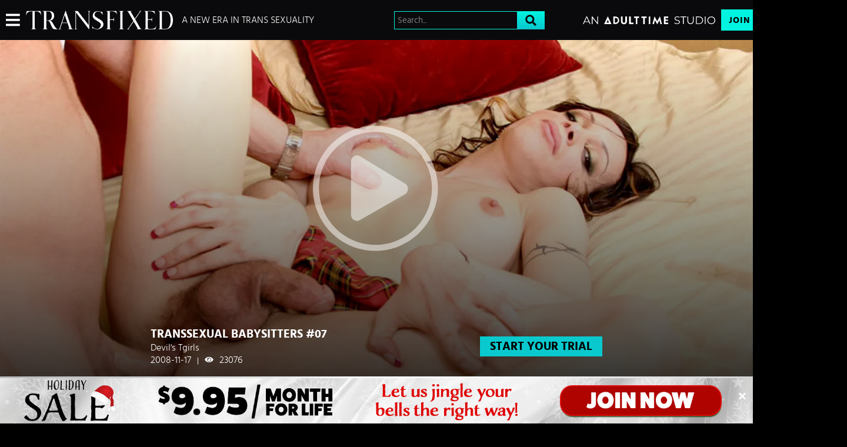

--- FILE ---
content_type: text/css
request_url: https://static01-cms-fame.gammacdn.com/c/minify/b1/8b97fc5b26d83fc83e88bfe9324682.css
body_size: 70
content:
/*
 || https://static01-cms-fame.gammacdn.com/c/minify || www.transfixed.com
|/c/css/layout/basic.css|||size : 156|mtime : May 31 2023 11:02:12.|prepend: /transfixed
*/
*{margin:0;padding:0}dd,dt,li,dl,ol,ul{list-style:none;padding:0;margin:0}a{outline:0}a img{border:none}



--- FILE ---
content_type: text/css
request_url: https://static01-cms-fame.gammacdn.com/c/minify/4a/5a940dd0fe865c8c41a76db42bf7cd.css
body_size: 4173
content:
/*
 || https://static01-cms-fame.gammacdn.com/c/minify || www.transfixed.com
|Css_12537408|md5 : 2cefd3e53ba859a112c53cbf8e769226
|Css_12537413|md5 : 589c7c9888ca71b550667e59f07feb8c
|Css_12537418|md5 : cf8577ba9010dd5a055a3e5506f8fadd|prepend: /transfixed
*/
.clearfix{zoom:1}.clearfix:before,.clearfix:after{content:"";display:table;width:0;height:0}.clearfix:after{clear:both}.clearfix{zoom:1}.clearfix:before,.clearfix:after{content:"";display:table;width:0;height:0}.clearfix:after{clear:both}.left,.page_login #main #login_page #login .inlineLabels .ctrlHolder.formElement_captcha img{float:left}.relative,.main,.page_login #main,.page_login #main #login_page,.page_login #main #login_page #login,.page_login #main #login_page .ctrlHolder,.page_login #main #login_page .buttonHolder,.page_login #main #login_page #login .inlineLabels .ctrlHolder.formElement_rememberme .multiField input[type='checkbox']{position:relative}.page_login #main #login_page #accountinfos h3,.page_login #main #login_page .ctrlHolder label,.page_login #main #login_page #login .inlineLabels .ctrlHolder.formElement_captcha br,.page_login #main #login_page div#forgot h3,.page_login #main #login_page br{display:none}.page_login #main #login_page #loginTitle,.page_login #main #login_page #login.recover>h3,.page_login #main #login_page #login.reactivate>h3,.page_login #main #login_page div#forgot,.page_login #main #login_page div#forgot p>a,.page_login #main #login_page #accountinfos div p,.page_login #main #login_page #help,.page_login #main #login_page #help a,.page_login #main .email-sent,.page_login #main .login-here{text-align:center}.main,.page_login #main #login_page,.page_login #main #login_page div#forgot,.page_login #main .email-sent,.page_login #main .login-here{margin:auto}.page_login #main,.page_login #main #login_page .ctrlHolder,.page_login #main #login_page .buttonHolder,.page_login #main #login_page .ctrlHolder.formElement_csrfToken,.page_login #main #login_page #login .inlineLabels .ctrlHolder.formElement_captcha input,.page_login #main #login_page #login .inlineLabels .ctrlHolder.formElement_rememberme .multiField,.page_login #main #login_page .buttonHolder input[type="submit"],.page_login #main #login_page div#forgot p>a,.page_login #main #login_page #login .ctrlHolder label.error,.page_login #main #login_page #accountinfos div p,.page_login #main .login-here a{margin:0}.page_login #main #login_page #login,.page_login #main #login_page #login .ctrlHolder label.error,.page_login #main #login_page #accountinfos div p,.page_login #main .email-sent,.page_login #main .login-here{margin-bottom:20px}.page_login #main #login_page #loginTitle,.page_login #main #login_page #login.recover>h3,.page_login #main #login_page #login.reactivate>h3{margin-bottom:30px}.page_login #main #login_page .ctrlHolder,.page_login #main #login_page .buttonHolder,.page_login #main #login_page .buttonHolder input[type="submit"],.page_login #main #login_page div#forgot p>a,.page_login #main .login-here a{padding:0}.page_login #main #login_page .ctrlHolder,.page_login #main #login_page .buttonHolder,.page_login #main #login_page .buttonHolder input[type="submit"],.page_login #main #login_page div#forgot p>a,.page_login #main #login_page #login .ctrlHolder label.error,.page_login #main #login_page #accountinfos div p,.page_login #main .login-here a{border:0}.page_login #main #login_page div#forgot p>a,.page_login #main #login_page #login .ctrlHolder label.error,.page_login #main #login_page #accountinfos div p{background:none !important}.page_login #main #login_page #loginTitle,.page_login #main #login_page #login.recover>h3,.page_login #main #login_page #login.reactivate>h3,.page_login #main #login_page div#forgot p,.page_login #main #login_page div#forgot p:before,.page_login #main #login_page #accountinfos div{float:none}.main,.page_video .videoWrapper,.page_login #main #login_page,.page_login #main #login_page #loginTitle,.page_login #main #login_page #login.recover>h3,.page_login #main #login_page #login.reactivate>h3,.page_login #main #login_page .ctrlHolder,.page_login #main #login_page .buttonHolder,.page_login #main #login_page .ctrlHolder input[type="text"],.page_login #main #login_page .ctrlHolder input[type="password"],.page_login #main #login_page .buttonHolder input[type="submit"],.page_login #main #login_page #login .ctrlHolder label.error,.page_login #main #login_page #accountinfos div p,.page_login #main .login-here a{width:100%}.fontSize0,.page_picture #mainWrapper{font-size:0}.page_login #main #login_page #login .inlineLabels .ctrlHolder.formElement_rememberme label.optional,.page_login #main #login_page div#forgot p,.page_login #main #login_page div#forgot p:before,.page_login #main #login_page div#forgot p>a,.page_login #main #login_page #help a{display:inline-block}.page_picture #sidebar,.page_picture #mainContent{display:inline-block;vertical-align:top}.page_login #main #login_page .ctrlHolder input[type="text"]::-webkit-input-placeholder,.page_login #main #login_page .ctrlHolder input[type="password"]::-webkit-input-placeholder,.page_login #main #login_page .ctrlHolder input[type="text"]::-moz-placeholder,.page_login #main #login_page .ctrlHolder input[type="password"]::-moz-placeholder,.page_login #main #login_page .ctrlHolder input[type="text"]:-ms-input-placeholder,.page_login #main #login_page .ctrlHolder input[type="password"]:-ms-input-placeholder{color:#888;letter-spacing:-1px;font-style:italic}#section{display:-webkit-flex;display:flex;-webkit-flex-direction:column;flex-direction:column;padding:0}#header{width:100%}.mainWrapper{-webkit-flex:1 0 auto;flex:1 0 auto}body{font:normal 16px "Hind",sans-serif;color:#767676;background:#000;-webkit-text-size-adjust:100%;-ms-text-size-adjust:100%}body.page_join,body.page_login{background:#000116;color:white}.main{max-width:1700px;padding:20px 10px}.page_join .main{max-width:1200px;flex:auto}@media (max-width:1140px){.page_join .main{min-height:auto}}.page_login .main{max-width:none}.page_video .main{max-width:1390px}.page_picture .main{max-width:1520px}.page_join .joinBottom{display:flex;flex-wrap:wrap;justify-content:center;align-items:center;margin-bottom:30px;padding:5px 0}@media (max-width:900px){.page_join .joinBottom{flex-direction:column}}@media (max-width:600px){.page_join .joinBottom{margin-bottom:0}}.page_join .benefitsContainer{width:100%;display:flex;align-items:center;justify-content:center;flex-wrap:wrap;flex-flow:row wrap;padding:50px 100px;background-color:#000;position:relative;z-index:1}.page_join .benefitsContainer:before{content:'';display:block;width:100%;height:100%;position:absolute;top:0;left:0;z-index:-1;background:-moz-radial-gradient(center 70%,ellipse cover,#070742 0,rgba(7,7,66,0.98) 1%,rgba(7,7,66,0) 50%,rgba(7,7,66,0) 100%);background:-webkit-radial-gradient(center 70%,ellipse cover,#070742 0,rgba(7,7,66,0.98) 1%,rgba(7,7,66,0) 50%,rgba(7,7,66,0) 100%);background:radial-gradient(ellipse at center 70%,#070742 0,rgba(7,7,66,0.98) 1%,rgba(7,7,66,0) 50%,rgba(7,7,66,0) 100%);filter:progid:DXImageTransform.Microsoft.gradient( startColorstr='#070742',endColorstr='#070742',GradientType=1)}@media (max-width:1075px){.page_join .benefitsContainer{padding:20px}}@media (max-width:600px){.page_join .benefitsContainer{padding:10px}}@media all and (min-width:701px){.page_join #comm100-container #chat_window_container{top:50%;left:50%;-webkit-transform:translate(-50%,-50%);-moz-transform:translate(-50%,-50%);-ms-transform:translate(-50%,-50%);-o-transform:translate(-50%,-50%);transform:translate(-50%,-50%);z-index:490}}.page_video .videoWrapper{display:flex}@media (max-width:1140px){.page_video .videoWrapper{padding:0;max-height:none;flex-flow:column}}.page_video .playerWrapper{width:calc(100% - 405px);max-width:960px}@media (max-width:1140px){.page_video .playerWrapper{width:100%;margin:auto}}.page_picture #sidebar{width:228px}@media (max-width:700px){.page_picture #sidebar{display:none}}.page_picture #mainContent{padding-left:20px;width:calc(100% - 228px)}@media (max-width:700px){.page_picture #mainContent{width:100%;padding:0}}body.page_login:before{content:'';transform:translate(-50%,-50%);position:fixed;top:50%;left:50%;min-width:100%;height:100%;min-width:1500px;min-height:650px;background:-moz-radial-gradient(center,ellipse cover,#070742 0,rgba(7,7,66,0.98) 1%,rgba(7,7,66,0) 50%,rgba(7,7,66,0) 100%);background:-webkit-radial-gradient(center,ellipse cover,#070742 0,rgba(7,7,66,0.98) 1%,rgba(7,7,66,0) 50%,rgba(7,7,66,0) 100%);background:radial-gradient(ellipse at center,#070742 0,rgba(7,7,66,0.98) 1%,rgba(7,7,66,0) 50%,rgba(7,7,66,0) 100%);filter:progid:DXImageTransform.Microsoft.gradient( startColorstr='#070742',endColorstr='#070742',GradientType=1)}body.page_login #footer{position:relative;z-index:1}.page_login #main{display:flex;min-height:88vh;flex-direction:column;justify-content:center;align-items:center;background-image:radial-gradient(ellipse,rgba(35,25,255,0.1),rgba(0,0,0,0) 50%)}.page_login #main #login_page{max-width:500px}@media (max-width:600px){.page_login #main #login_page{max-width:83.33333vw}}.page_login #main #login_page #login{padding:35px 45px 45px;border:1px solid #3f466c;background:rgba(0,0,0,0.2)}@media (max-width:600px){.page_login #main #login_page #login{padding:5.83333vw 7.5vw 7.5vw}}.page_login #main #login_page #loginTitle,.page_login #main #login_page #login.recover>h3,.page_login #main #login_page #login.reactivate>h3{display:block;letter-spacing:2px;text-transform:uppercase;font:normal 30px/1.2 "Hind",sans-serif;color:#fff}.page_login #main #login_page #loginTitle .strong,.page_login #main #login_page #login.recover>h3 .strong,.page_login #main #login_page #login.reactivate>h3 .strong{font-weight:600}@media (max-width:600px){.page_login #main #login_page #loginTitle,.page_login #main #login_page #login.recover>h3,.page_login #main #login_page #login.reactivate>h3{font-size:5vw;margin-bottom:5vw}}.page_login #main #login_page #login.recover>h3{font:normal 30px/1.2 "Hind",sans-serif !important;color:#fff !important}@media (max-width:600px){.page_login #main #login_page #login.recover>h3{font-size:5vw !important}}.page_login #main #login_page .ctrlHolder,.page_login #main #login_page .buttonHolder{display:block}.page_login #main #login_page .ctrlHolder{margin:0 0 20px}@media (max-width:600px){.page_login #main #login_page .ctrlHolder{margin:0 0 3.33333vw}}.page_login #main #login_page .ctrlHolder input[type="text"],.page_login #main #login_page .ctrlHolder input[type="password"]{display:block;outline:none;padding:10px;border:2px solid transparent;color:#000;font:normal 22px/1.6 "Hind",sans-serif;background:#fff}@media (max-width:600px){.page_login #main #login_page .ctrlHolder input[type="text"],.page_login #main #login_page .ctrlHolder input[type="password"]{padding:1.66667vw;font-size:16px}}.page_login #main #login_page .ctrlHolder input[type="text"].error,.page_login #main #login_page .ctrlHolder input[type="password"].error{border:2px solid #f55;background:#fff}.page_login #main #login_page .ctrlHolder input[type="text"].error:focus,.page_login #main #login_page .ctrlHolder input[type="password"].error:focus{border:2px solid #f55}.page_login #main #login_page .ctrlHolder input[type="text"]:focus,.page_login #main #login_page .ctrlHolder input[type="password"]:focus{border-color:#09c6cd}.page_login #main #login_page #login .inlineLabels .ctrlHolder.formElement_captcha img{width:206px;height:80px;margin:0 20px 0 0;padding:3px;background:#fff;border:1px solid #2b2b2b}@media (max-width:600px){.page_login #main #login_page #login .inlineLabels .ctrlHolder.formElement_captcha img{width:34.33333vw;height:13.33333vw;margin:0 3.33333vw 0 0;padding:0.5vw}}.page_login #main #login_page #login .inlineLabels .ctrlHolder.formElement_captcha input{float:right;width:59%;color:#767676}.page_login #main #login_page #login .inlineLabels .ctrlHolder.formElement_rememberme{display:flex;padding:5px 0;align-items:center}@media (max-width:600px){.page_login #main #login_page #login .inlineLabels .ctrlHolder.formElement_rememberme{padding:0.83333vw 0}}.page_login #main #login_page #login .inlineLabels .ctrlHolder.formElement_rememberme .multiField{display:flex;order:1;flex:0}.page_login #main #login_page #login .inlineLabels .ctrlHolder.formElement_rememberme .multiField input[type='checkbox']{-moz-appearance:none;-webkit-appearance:none;cursor:pointer;display:block;width:60px;height:30px;outline:none;border-radius:20px;transition:0.5s;margin:0 15px 0 0;background:rgba(255,255,255,0.25)}@media (max-width:600px){.page_login #main #login_page #login .inlineLabels .ctrlHolder.formElement_rememberme .multiField input[type='checkbox']{width:10vw;height:5vw;border-radius:3.33333vw;margin:0 2.5vw 0 0}}.page_login #main #login_page #login .inlineLabels .ctrlHolder.formElement_rememberme .multiField input[type='checkbox']:before{top:-1px;left:0;content:'';position:absolute;width:30px;height:30px;border-radius:50%;background:#fff;transition:.5s;transform:scale(0.85);box-shadow:0 0 2px 1px rgba(0,0,0,0.2)}@media (max-width:600px){.page_login #main #login_page #login .inlineLabels .ctrlHolder.formElement_rememberme .multiField input[type='checkbox']:before{width:5vw;height:5vw}}.page_login #main #login_page #login .inlineLabels .ctrlHolder.formElement_rememberme .multiField input[type='checkbox']:checked{background:#09c6cd}.page_login #main #login_page #login .inlineLabels .ctrlHolder.formElement_rememberme .multiField input[type='checkbox']:checked:before{left:30px;box-shadow:0 0 2px 1px rgba(0,0,0,0.2)}@media (max-width:600px){.page_login #main #login_page #login .inlineLabels .ctrlHolder.formElement_rememberme .multiField input[type='checkbox']:checked:before{left:5vw}}.page_login #main #login_page #login .inlineLabels .ctrlHolder.formElement_rememberme label.optional{order:2;color:#fff;font:normal 21px "Hind",sans-serif}@media (max-width:600px){.page_login #main #login_page #login .inlineLabels .ctrlHolder.formElement_rememberme label.optional{font-size:3.5vw}}.page_login #main #login_page .buttonHolder input[type="submit"]{-moz-appearance:none;-webkit-appearance:none;display:block;height:auto;padding:20px;font:600 22px/1.2 "Hind",sans-serif;color:#000;background-clip:padding-box;background:linear-gradient(180deg,#01f4e0 1%,#09c6cd);border-radius:0;text-transform:none;transition:0.3s ease}@media (hover:hover){.page_login #main #login_page .buttonHolder input[type="submit"]:hover{background:linear-gradient(180deg,#01f4e0 1%,#01f4e0)}}@media (max-width:600px){.page_login #main #login_page .buttonHolder input[type="submit"]{padding:3.33333vw;font-size:3.66667vw}}.page_login #main #login_page div#forgot{padding:20px;margin-bottom:40px}@media (max-width:600px){.page_login #main #login_page div#forgot{padding:3.33333vw;margin-bottom:6.66667vw}}.page_login #main #login_page div#forgot p:before{content:"Forgot Your Password? ";width:auto;margin:0 8px 0;text-align:left;text-transform:none;font:18px "Hind",sans-serif;color:#fff}@media (max-width:600px){.page_login #main #login_page div#forgot p:before{margin:0 1.33333vw 0;font-size:3vw}}.page_login #main #login_page div#forgot p>a{transition:border .3s;width:auto;font:18px "Hind",sans-serif;color:#01f4e0}@media (max-width:600px){.page_login #main #login_page div#forgot p>a{font-size:3vw}}@media (hover:hover){.page_login #main #login_page div#forgot p>a:hover{color:#09c6cd}}.page_login #main #login_page #login .ctrlHolder label.error,.page_login #main #login_page #accountinfos div p{display:block;padding:8px 5px;font:normal 18px "Hind",sans-serif;overflow:hidden;color:#f55}@media (max-width:600px){.page_login #main #login_page #login .ctrlHolder label.error,.page_login #main #login_page #accountinfos div p{padding:1.33333vw 0.83333vw;font-size:3vw}}.page_login #main #login_page #login .ctrlHolder label.error{text-align:left;margin-bottom:0}@media (max-width:600px){.page_login #main #login_page #accountinfos div p{margin-bottom:3.33333vw}}.page_login #main #login_page #login .ctrlHolder label.error[for=captcha]{width:59%;margin-left:246px}@media (max-width:600px){.page_login #main #login_page #login .ctrlHolder label.error[for=captcha]{margin-left:41vw}}.page_login #main #login_page #help{padding:0;margin-top:40px}@media (max-width:600px){.page_login #main #login_page #help{margin-top:6.66667vw}}.page_login #main #login_page #help a{transition:border .3s;width:auto;font:18px "Hind",sans-serif;color:#01f4e0}@media (hover:hover){.page_login #main #login_page #help a:hover{color:#09c6cd}}@media (max-width:600px){.page_login #main #login_page #help a{font-size:3vw}}.page_login #main .email-sent{max-width:500px;margin-top:110px;word-break:break-all;font-size:20px;margin:0 0 20px;margin-top:-60px}@media (max-width:600px){.page_login #main .email-sent{max-width:83.33333vw;margin-top:18.33333vw;font-size:3.33333vw;margin:0 0 3.33333vw;margin-top:-10vw}}.page_login #main .login-here{max-width:500px;margin:0;word-break:break-all}@media (max-width:600px){.page_login #main .login-here{max-width:83.33333vw}}.page_login #main .login-here a{-moz-appearance:none;-webkit-appearance:none;border-radius:0;transition:border .3s;display:block;height:auto;padding:9px 20px;font:normal 22px/1.6 "Hind",sans-serif;color:#fff;border:2px solid #01f4e0;background:transparent;text-transform:none}@media (hover:hover){.page_login #main .login-here a:hover{border-color:#fff}}@media (max-width:600px){.page_login #main .login-here a{padding:1.5vw 3.33333vw;font-size:3.66667vw}}.page_login_blocked #section{display:flex;align-items:center;justify-content:center;color:white}.page_login_blocked #login_page{max-width:500px;width:95%;z-index:1;padding:35px 45px 45px;border:1px solid #3f466c;background:rgba(0,0,0,0.2)}.page_login_blocked #loginTitle{display:none}.page_login_blocked #accountinfos h3,.page_login_blocked #forgot h3,.page_login_blocked #login .ctrlHolder label{width:auto;text-align:left;margin-bottom:10px}.page_login_blocked #accountinfos h3{display:block;letter-spacing:2px;text-transform:uppercase;font:normal 30px/1.2 "Hind",sans-serif;color:#fefefe}.page_login_blocked #accountinfos div p{font-size:16px}.page_login_blocked #accountinfos h3,.page_login_blocked #accountinfos div,.page_login_blocked #forgot h3,.page_login_blocked #forgot p{float:none}.page_login_blocked #forgot{margin-top:20px}.page_login_blocked #forgot a{-moz-appearance:none;-webkit-appearance:none;display:block;height:auto;padding:20px;font:600 22px/1.2 "Hind",sans-serif;color:#010101;background-clip:padding-box;background:linear-gradient(180deg,#01f4e0 1%,#09c6cd);border-radius:0;text-transform:none;transition:0.3s ease;width:100%}
@font-face{font-family:'hind';src:local("Hind"),url("/transfixed/m/cust0114gpc88840/hind-regular-webfont.woff2") format("woff2"),url("/transfixed/m/9lro06vri6g40o4w/hind-regular-webfont.woff") format("woff");font-weight:normal;font-style:normal}@font-face{font-family:'hind';src:local("Hind"),url("/transfixed/m/6azd2cshpdc8scgk/hind-bold-webfont.woff2") format("woff2"),url("/transfixed/m/5ny2tcc9jo8wokog/hind-bold-webfont.woff") format("woff");font-weight:700;font-style:normal}@font-face{font-family:'hind';src:local("Hind"),url("/transfixed/m/94dx48988toos80s/hind-semibold-webfont.woff2") format("woff2"),url("/transfixed/m/82akkq5ckx44so44/hind-semibold-webfont.woff") format("woff");font-weight:600;font-style:normal}@font-face{font-family:'hind';src:local("Hind"),url("/transfixed/m/18klbjyb35hc8kkw/hind-medium-webfont.woff2") format("woff2"),url("/transfixed/m/9ncpzj7bmm80k840/hind-medium-webfont.woff") format("woff");font-weight:500;font-style:normal}@font-face{font-family:'hind';src:local("Hind"),url("/transfixed/m/4da51liskn6sw8ck/hind-light-webfont.woff2") format("woff2"),url("/transfixed/m/3yvr9zqcuz28k804/hind-light-webfont.woff") format("woff");font-weight:300;font-style:normal}
html,body,#layout,#section{margin:0}html,body,#layout,#section{padding:0}html,body,#layout,#section{width:100%}*,*:before,*:after{-webkit-box-sizing:border-box;-moz-box-sizing:border-box;box-sizing:border-box;-webkit-font-smoothing:antialiased;-moz-osx-font-smoothing:grayscale;-webkit-text-size-adjust:100%}input[type=text],input[type=email],input[type=tel],input[type=url],input[type=search],input[type=password],input[type=submit],button,select{-moz-appearance:none;-webkit-appearance:none;-moz-border-radius:0;-webkit-border-radius:0;border-radius:0}input[type=text]:focus,input[type=email]:focus,input[type=tel]:focus,input[type=url]:focus,input[type=search]:focus,input[type=password]:focus,input[type=submit]:focus,button:focus,select:focus{outline:0}input[type=text]:invalid,input[type=email]:invalid,input[type=tel]:invalid,input[type=url]:invalid,input[type=search]:invalid,input[type=password]:invalid,input[type=submit]:invalid,button:invalid,select:invalid{box-shadow:none}@supports not (-webkit-touch-callout:none){html,body,#layout,#section,#siteWrapperFreetour{min-height:100vh;min-height:100dvh}}



--- FILE ---
content_type: text/css
request_url: https://kosmos-prod.react.gammacdn.com/transfixed.theme.modern.e829db10a28d021da29d.css
body_size: 7940
content:
:root{--white: #ffffff;--black: #000000;--atBlue: #09c9ce;--atBlueAlt: #01a0a4;--gray: #7e7e7e;--darkGray: #2e2e2e;--darkerGray: #16151a;--blackFade: rgba(0, 0, 0, 0.9);--whiteFade: rgba(255, 255, 255, 0.8)}*,*:before,*:after{box-sizing:border-box}body,html{margin:0;padding:0;border:0;background:var(--black);color:var(--white)}h1,h2,h3,h4,h5,h6{margin:0;padding:0}*:focus{outline:none}body{overflow-x:hidden}@font-face{font-family:"hind";font-display:swap;src:local("Hind"),url("https://static01-cms-fame.gammacdn.com/underthebed/m/cust0114gpc88840/hind-regular-webfont.woff2") format("woff2"),url("https://static01-cms-fame.gammacdn.com/underthebed/m/9lro06vri6g40o4w/hind-regular-webfont.woff") format("woff");font-weight:normal;font-style:normal}@font-face{font-family:"hind";font-display:swap;src:local("Hind"),url("https://static01-cms-fame.gammacdn.com/underthebed/m/18klbjyb35hc8kkw/hind-medium-webfont.woff2") format("woff2"),url("https://static01-cms-fame.gammacdn.com/underthebed/m/9ncpzj7bmm80k840/hind-medium-webfont.woff") format("woff");font-weight:500;font-style:normal}@font-face{font-family:"hind";font-display:swap;src:local("Hind"),url("https://static01-cms-fame.gammacdn.com/underthebed/m/6azd2cshpdc8scgk/hind-bold-webfont.woff2") format("woff2"),url("https://static01-cms-fame.gammacdn.com/underthebed/m/5ny2tcc9jo8wokog/hind-bold-webfont.woff") format("woff");font-weight:600;font-style:normal}@font-face{font-family:"hind";font-display:swap;src:local("Hind"),url("https://static01-cms-fame.gammacdn.com/underthebed/m/4da51liskn6sw8ck/hind-light-webfont.woff2") format("woff2"),url("https://static01-cms-fame.gammacdn.com/underthebed/m/3yvr9zqcuz28k804/hind-light-webfont.woff") format("woff");font-weight:300;font-style:normal}.Icon-18Plus span{-webkit-mask-image:url(https://kosmos-assets-prod.react.gammacdn.com/site/transfixed/icon/18Plus.svg) !important;mask-image:url(https://kosmos-assets-prod.react.gammacdn.com/site/transfixed/icon/18Plus.svg) !important}.Icon-Add span{-webkit-mask-image:url(https://kosmos-assets-prod.react.gammacdn.com/site/transfixed/icon/Add.svg) !important;mask-image:url(https://kosmos-assets-prod.react.gammacdn.com/site/transfixed/icon/Add.svg) !important}.Icon-Adulttime span{-webkit-mask-image:url(https://kosmos-assets-prod.react.gammacdn.com/site/transfixed/icon/Adulttime.svg) !important;mask-image:url(https://kosmos-assets-prod.react.gammacdn.com/site/transfixed/icon/Adulttime.svg) !important}.Icon-Antifilter span{-webkit-mask-image:url(https://kosmos-assets-prod.react.gammacdn.com/site/transfixed/icon/Antifilter.svg) !important;mask-image:url(https://kosmos-assets-prod.react.gammacdn.com/site/transfixed/icon/Antifilter.svg) !important}.Icon-AppStore span{-webkit-mask-image:url(https://kosmos-assets-prod.react.gammacdn.com/site/transfixed/icon/AppStore.svg) !important;mask-image:url(https://kosmos-assets-prod.react.gammacdn.com/site/transfixed/icon/AppStore.svg) !important}.Icon-Archive span{-webkit-mask-image:url(https://kosmos-assets-prod.react.gammacdn.com/site/transfixed/icon/Archive.svg) !important;mask-image:url(https://kosmos-assets-prod.react.gammacdn.com/site/transfixed/icon/Archive.svg) !important}.Icon-Arrowdown span{-webkit-mask-image:url(https://kosmos-assets-prod.react.gammacdn.com/site/transfixed/icon/Arrowdown.svg) !important;mask-image:url(https://kosmos-assets-prod.react.gammacdn.com/site/transfixed/icon/Arrowdown.svg) !important}.Icon-Arrowdown2 span{-webkit-mask-image:url(https://kosmos-assets-prod.react.gammacdn.com/site/transfixed/icon/Arrowdown2.svg) !important;mask-image:url(https://kosmos-assets-prod.react.gammacdn.com/site/transfixed/icon/Arrowdown2.svg) !important}.Icon-ArrowLeft span{-webkit-mask-image:url(https://kosmos-assets-prod.react.gammacdn.com/site/transfixed/icon/ArrowLeft.svg) !important;mask-image:url(https://kosmos-assets-prod.react.gammacdn.com/site/transfixed/icon/ArrowLeft.svg) !important}.Icon-ArrowLeftTriangle span{-webkit-mask-image:url(https://kosmos-assets-prod.react.gammacdn.com/site/transfixed/icon/ArrowLeftTriangle.svg) !important;mask-image:url(https://kosmos-assets-prod.react.gammacdn.com/site/transfixed/icon/ArrowLeftTriangle.svg) !important}.Icon-ArrowRight span{-webkit-mask-image:url(https://kosmos-assets-prod.react.gammacdn.com/site/transfixed/icon/ArrowRight.svg) !important;mask-image:url(https://kosmos-assets-prod.react.gammacdn.com/site/transfixed/icon/ArrowRight.svg) !important}.Icon-ArrowRightTriangle span{-webkit-mask-image:url(https://kosmos-assets-prod.react.gammacdn.com/site/transfixed/icon/ArrowRightTriangle.svg) !important;mask-image:url(https://kosmos-assets-prod.react.gammacdn.com/site/transfixed/icon/ArrowRightTriangle.svg) !important}.Icon-Arrowup span{-webkit-mask-image:url(https://kosmos-assets-prod.react.gammacdn.com/site/transfixed/icon/Arrowup.svg) !important;mask-image:url(https://kosmos-assets-prod.react.gammacdn.com/site/transfixed/icon/Arrowup.svg) !important}.Icon-ATCircle span{-webkit-mask-image:url(https://kosmos-assets-prod.react.gammacdn.com/site/transfixed/icon/ATCircle.svg) !important;mask-image:url(https://kosmos-assets-prod.react.gammacdn.com/site/transfixed/icon/ATCircle.svg) !important}.Icon-Avatar span{-webkit-mask-image:url(https://kosmos-assets-prod.react.gammacdn.com/site/transfixed/icon/Avatar.svg) !important;mask-image:url(https://kosmos-assets-prod.react.gammacdn.com/site/transfixed/icon/Avatar.svg) !important}.Icon-Award span{-webkit-mask-image:url(https://kosmos-assets-prod.react.gammacdn.com/site/transfixed/icon/Award.svg) !important;mask-image:url(https://kosmos-assets-prod.react.gammacdn.com/site/transfixed/icon/Award.svg) !important}.Icon-Bisex span{-webkit-mask-image:url(https://kosmos-assets-prod.react.gammacdn.com/site/transfixed/icon/Bisex.svg) !important;mask-image:url(https://kosmos-assets-prod.react.gammacdn.com/site/transfixed/icon/Bisex.svg) !important}.Icon-Block span{-webkit-mask-image:url(https://kosmos-assets-prod.react.gammacdn.com/site/transfixed/icon/Block.svg) !important;mask-image:url(https://kosmos-assets-prod.react.gammacdn.com/site/transfixed/icon/Block.svg) !important}.Icon-Blog span{-webkit-mask-image:url(https://kosmos-assets-prod.react.gammacdn.com/site/transfixed/icon/Blog.svg) !important;mask-image:url(https://kosmos-assets-prod.react.gammacdn.com/site/transfixed/icon/Blog.svg) !important}.Icon-Bluetooth span{-webkit-mask-image:url(https://kosmos-assets-prod.react.gammacdn.com/site/transfixed/icon/Bluetooth.svg) !important;mask-image:url(https://kosmos-assets-prod.react.gammacdn.com/site/transfixed/icon/Bluetooth.svg) !important}.Icon-Calendar span{-webkit-mask-image:url(https://kosmos-assets-prod.react.gammacdn.com/site/transfixed/icon/Calendar.svg) !important;mask-image:url(https://kosmos-assets-prod.react.gammacdn.com/site/transfixed/icon/Calendar.svg) !important}.Icon-Cam span{-webkit-mask-image:url(https://kosmos-assets-prod.react.gammacdn.com/site/transfixed/icon/Cam.svg) !important;mask-image:url(https://kosmos-assets-prod.react.gammacdn.com/site/transfixed/icon/Cam.svg) !important}.Icon-Camera span{-webkit-mask-image:url(https://kosmos-assets-prod.react.gammacdn.com/site/transfixed/icon/Camera.svg) !important;mask-image:url(https://kosmos-assets-prod.react.gammacdn.com/site/transfixed/icon/Camera.svg) !important}.Icon-CamOutlined span{-webkit-mask-image:url(https://kosmos-assets-prod.react.gammacdn.com/site/transfixed/icon/CamOutlined.svg) !important;mask-image:url(https://kosmos-assets-prod.react.gammacdn.com/site/transfixed/icon/CamOutlined.svg) !important}.Icon-Cancel span{-webkit-mask-image:url(https://kosmos-assets-prod.react.gammacdn.com/site/transfixed/icon/Cancel.svg) !important;mask-image:url(https://kosmos-assets-prod.react.gammacdn.com/site/transfixed/icon/Cancel.svg) !important}.Icon-Cart span{-webkit-mask-image:url(https://kosmos-assets-prod.react.gammacdn.com/site/transfixed/icon/Cart.svg) !important;mask-image:url(https://kosmos-assets-prod.react.gammacdn.com/site/transfixed/icon/Cart.svg) !important}.Icon-CC span{-webkit-mask-image:url(https://kosmos-assets-prod.react.gammacdn.com/site/transfixed/icon/CC.svg) !important;mask-image:url(https://kosmos-assets-prod.react.gammacdn.com/site/transfixed/icon/CC.svg) !important}.Icon-Channel span{-webkit-mask-image:url(https://kosmos-assets-prod.react.gammacdn.com/site/transfixed/icon/Channel.svg) !important;mask-image:url(https://kosmos-assets-prod.react.gammacdn.com/site/transfixed/icon/Channel.svg) !important}.Icon-Checkmark span{-webkit-mask-image:url(https://kosmos-assets-prod.react.gammacdn.com/site/transfixed/icon/Checkmark.svg) !important;mask-image:url(https://kosmos-assets-prod.react.gammacdn.com/site/transfixed/icon/Checkmark.svg) !important}.Icon-CircleAdd span{-webkit-mask-image:url(https://kosmos-assets-prod.react.gammacdn.com/site/transfixed/icon/CircleAdd.svg) !important;mask-image:url(https://kosmos-assets-prod.react.gammacdn.com/site/transfixed/icon/CircleAdd.svg) !important}.Icon-CircleCheckmark span{-webkit-mask-image:url(https://kosmos-assets-prod.react.gammacdn.com/site/transfixed/icon/CircleCheckmark.svg) !important;mask-image:url(https://kosmos-assets-prod.react.gammacdn.com/site/transfixed/icon/CircleCheckmark.svg) !important}.Icon-Clear span{-webkit-mask-image:url(https://kosmos-assets-prod.react.gammacdn.com/site/transfixed/icon/Clear.svg) !important;mask-image:url(https://kosmos-assets-prod.react.gammacdn.com/site/transfixed/icon/Clear.svg) !important}.Icon-Close span{-webkit-mask-image:url(https://kosmos-assets-prod.react.gammacdn.com/site/transfixed/icon/Close.svg) !important;mask-image:url(https://kosmos-assets-prod.react.gammacdn.com/site/transfixed/icon/Close.svg) !important}.Icon-Codebar span{-webkit-mask-image:url(https://kosmos-assets-prod.react.gammacdn.com/site/transfixed/icon/Codebar.svg) !important;mask-image:url(https://kosmos-assets-prod.react.gammacdn.com/site/transfixed/icon/Codebar.svg) !important}.Icon-ComingSoon span{-webkit-mask-image:url(https://kosmos-assets-prod.react.gammacdn.com/site/transfixed/icon/ComingSoon.svg) !important;mask-image:url(https://kosmos-assets-prod.react.gammacdn.com/site/transfixed/icon/ComingSoon.svg) !important}.Icon-Comment span{-webkit-mask-image:url(https://kosmos-assets-prod.react.gammacdn.com/site/transfixed/icon/Comment.svg) !important;mask-image:url(https://kosmos-assets-prod.react.gammacdn.com/site/transfixed/icon/Comment.svg) !important}.Icon-Commentary span{-webkit-mask-image:url(https://kosmos-assets-prod.react.gammacdn.com/site/transfixed/icon/Commentary.svg) !important;mask-image:url(https://kosmos-assets-prod.react.gammacdn.com/site/transfixed/icon/Commentary.svg) !important}.Icon-Community span{-webkit-mask-image:url(https://kosmos-assets-prod.react.gammacdn.com/site/transfixed/icon/Community.svg) !important;mask-image:url(https://kosmos-assets-prod.react.gammacdn.com/site/transfixed/icon/Community.svg) !important}.Icon-Confirmed span{-webkit-mask-image:url(https://kosmos-assets-prod.react.gammacdn.com/site/transfixed/icon/Confirmed.svg) !important;mask-image:url(https://kosmos-assets-prod.react.gammacdn.com/site/transfixed/icon/Confirmed.svg) !important}.Icon-CreditCardFailure span{-webkit-mask-image:url(https://kosmos-assets-prod.react.gammacdn.com/site/transfixed/icon/CreditCardFailure.svg) !important;mask-image:url(https://kosmos-assets-prod.react.gammacdn.com/site/transfixed/icon/CreditCardFailure.svg) !important}.Icon-CreditCardSuccess span{-webkit-mask-image:url(https://kosmos-assets-prod.react.gammacdn.com/site/transfixed/icon/CreditCardSuccess.svg) !important;mask-image:url(https://kosmos-assets-prod.react.gammacdn.com/site/transfixed/icon/CreditCardSuccess.svg) !important}.Icon-Deals span{-webkit-mask-image:url(https://kosmos-assets-prod.react.gammacdn.com/site/transfixed/icon/Deals.svg) !important;mask-image:url(https://kosmos-assets-prod.react.gammacdn.com/site/transfixed/icon/Deals.svg) !important}.Icon-DealsOutlined span{-webkit-mask-image:url(https://kosmos-assets-prod.react.gammacdn.com/site/transfixed/icon/DealsOutlined.svg) !important;mask-image:url(https://kosmos-assets-prod.react.gammacdn.com/site/transfixed/icon/DealsOutlined.svg) !important}.Icon-Director span{-webkit-mask-image:url(https://kosmos-assets-prod.react.gammacdn.com/site/transfixed/icon/Director.svg) !important;mask-image:url(https://kosmos-assets-prod.react.gammacdn.com/site/transfixed/icon/Director.svg) !important}.Icon-Dislike span{-webkit-mask-image:url(https://kosmos-assets-prod.react.gammacdn.com/site/transfixed/icon/Dislike.svg) !important;mask-image:url(https://kosmos-assets-prod.react.gammacdn.com/site/transfixed/icon/Dislike.svg) !important}.Icon-DoubleArrowDown span{-webkit-mask-image:url(https://kosmos-assets-prod.react.gammacdn.com/site/transfixed/icon/DoubleArrowDown.svg) !important;mask-image:url(https://kosmos-assets-prod.react.gammacdn.com/site/transfixed/icon/DoubleArrowDown.svg) !important}.Icon-DoubleArrowLeft span{-webkit-mask-image:url(https://kosmos-assets-prod.react.gammacdn.com/site/transfixed/icon/DoubleArrowLeft.svg) !important;mask-image:url(https://kosmos-assets-prod.react.gammacdn.com/site/transfixed/icon/DoubleArrowLeft.svg) !important}.Icon-DoubleArrowRight span{-webkit-mask-image:url(https://kosmos-assets-prod.react.gammacdn.com/site/transfixed/icon/DoubleArrowRight.svg) !important;mask-image:url(https://kosmos-assets-prod.react.gammacdn.com/site/transfixed/icon/DoubleArrowRight.svg) !important}.Icon-Download span{-webkit-mask-image:url(https://kosmos-assets-prod.react.gammacdn.com/site/transfixed/icon/Download.svg) !important;mask-image:url(https://kosmos-assets-prod.react.gammacdn.com/site/transfixed/icon/Download.svg) !important}.Icon-Download2 span{-webkit-mask-image:url(https://kosmos-assets-prod.react.gammacdn.com/site/transfixed/icon/Download2.svg) !important;mask-image:url(https://kosmos-assets-prod.react.gammacdn.com/site/transfixed/icon/Download2.svg) !important}.Icon-Edit span{-webkit-mask-image:url(https://kosmos-assets-prod.react.gammacdn.com/site/transfixed/icon/Edit.svg) !important;mask-image:url(https://kosmos-assets-prod.react.gammacdn.com/site/transfixed/icon/Edit.svg) !important}.Icon-Exclusive span{-webkit-mask-image:url(https://kosmos-assets-prod.react.gammacdn.com/site/transfixed/icon/Exclusive.svg) !important;mask-image:url(https://kosmos-assets-prod.react.gammacdn.com/site/transfixed/icon/Exclusive.svg) !important}.Icon-ExclusivePornstar span{-webkit-mask-image:url(https://kosmos-assets-prod.react.gammacdn.com/site/transfixed/icon/ExclusivePornstar.svg) !important;mask-image:url(https://kosmos-assets-prod.react.gammacdn.com/site/transfixed/icon/ExclusivePornstar.svg) !important}.Icon-ExternalLink span{-webkit-mask-image:url(https://kosmos-assets-prod.react.gammacdn.com/site/transfixed/icon/ExternalLink.svg) !important;mask-image:url(https://kosmos-assets-prod.react.gammacdn.com/site/transfixed/icon/ExternalLink.svg) !important}.Icon-EyeClose span{-webkit-mask-image:url(https://kosmos-assets-prod.react.gammacdn.com/site/transfixed/icon/EyeClose.svg) !important;mask-image:url(https://kosmos-assets-prod.react.gammacdn.com/site/transfixed/icon/EyeClose.svg) !important}.Icon-EyeOpen span{-webkit-mask-image:url(https://kosmos-assets-prod.react.gammacdn.com/site/transfixed/icon/EyeOpen.svg) !important;mask-image:url(https://kosmos-assets-prod.react.gammacdn.com/site/transfixed/icon/EyeOpen.svg) !important}.Icon-Facebook span{-webkit-mask-image:url(https://kosmos-assets-prod.react.gammacdn.com/site/transfixed/icon/Facebook.svg) !important;mask-image:url(https://kosmos-assets-prod.react.gammacdn.com/site/transfixed/icon/Facebook.svg) !important}.Icon-Fans span{-webkit-mask-image:url(https://kosmos-assets-prod.react.gammacdn.com/site/transfixed/icon/Fans.svg) !important;mask-image:url(https://kosmos-assets-prod.react.gammacdn.com/site/transfixed/icon/Fans.svg) !important}.Icon-Feature-interactiveToys span{-webkit-mask-image:url(https://kosmos-assets-prod.react.gammacdn.com/site/transfixed/icon/Feature-interactiveToys.svg) !important;mask-image:url(https://kosmos-assets-prod.react.gammacdn.com/site/transfixed/icon/Feature-interactiveToys.svg) !important}.Icon-Feature-VR span{-webkit-mask-image:url(https://kosmos-assets-prod.react.gammacdn.com/site/transfixed/icon/Feature-VR.svg) !important;mask-image:url(https://kosmos-assets-prod.react.gammacdn.com/site/transfixed/icon/Feature-VR.svg) !important}.Icon-FeelConnect span{-webkit-mask-image:url(https://kosmos-assets-prod.react.gammacdn.com/site/transfixed/icon/FeelConnect.svg) !important;mask-image:url(https://kosmos-assets-prod.react.gammacdn.com/site/transfixed/icon/FeelConnect.svg) !important}.Icon-FeelTechnology span{-webkit-mask-image:url(https://kosmos-assets-prod.react.gammacdn.com/site/transfixed/icon/FeelTechnology.svg) !important;mask-image:url(https://kosmos-assets-prod.react.gammacdn.com/site/transfixed/icon/FeelTechnology.svg) !important}.Icon-Film span{-webkit-mask-image:url(https://kosmos-assets-prod.react.gammacdn.com/site/transfixed/icon/Film.svg) !important;mask-image:url(https://kosmos-assets-prod.react.gammacdn.com/site/transfixed/icon/Film.svg) !important}.Icon-FiltersIcon span{-webkit-mask-image:url(https://kosmos-assets-prod.react.gammacdn.com/site/transfixed/icon/FiltersIcon.svg) !important;mask-image:url(https://kosmos-assets-prod.react.gammacdn.com/site/transfixed/icon/FiltersIcon.svg) !important}.Icon-Flag span{-webkit-mask-image:url(https://kosmos-assets-prod.react.gammacdn.com/site/transfixed/icon/Flag.svg) !important;mask-image:url(https://kosmos-assets-prod.react.gammacdn.com/site/transfixed/icon/Flag.svg) !important}.Icon-Forever span{-webkit-mask-image:url(https://kosmos-assets-prod.react.gammacdn.com/site/transfixed/icon/Forever.svg) !important;mask-image:url(https://kosmos-assets-prod.react.gammacdn.com/site/transfixed/icon/Forever.svg) !important}.Icon-Free span{-webkit-mask-image:url(https://kosmos-assets-prod.react.gammacdn.com/site/transfixed/icon/Free.svg) !important;mask-image:url(https://kosmos-assets-prod.react.gammacdn.com/site/transfixed/icon/Free.svg) !important}.Icon-Futa span{-webkit-mask-image:url(https://kosmos-assets-prod.react.gammacdn.com/site/transfixed/icon/Futa.svg) !important;mask-image:url(https://kosmos-assets-prod.react.gammacdn.com/site/transfixed/icon/Futa.svg) !important}.Icon-Gay span{-webkit-mask-image:url(https://kosmos-assets-prod.react.gammacdn.com/site/transfixed/icon/Gay.svg) !important;mask-image:url(https://kosmos-assets-prod.react.gammacdn.com/site/transfixed/icon/Gay.svg) !important}.Icon-GooglePlay span{-webkit-mask-image:url(https://kosmos-assets-prod.react.gammacdn.com/site/transfixed/icon/GooglePlay.svg) !important;mask-image:url(https://kosmos-assets-prod.react.gammacdn.com/site/transfixed/icon/GooglePlay.svg) !important}.Icon-HamburgerMenu span{-webkit-mask-image:url(https://kosmos-assets-prod.react.gammacdn.com/site/transfixed/icon/HamburgerMenu.svg) !important;mask-image:url(https://kosmos-assets-prod.react.gammacdn.com/site/transfixed/icon/HamburgerMenu.svg) !important}.Icon-Hd4k span{-webkit-mask-image:url(https://kosmos-assets-prod.react.gammacdn.com/site/transfixed/icon/Hd4k.svg) !important;mask-image:url(https://kosmos-assets-prod.react.gammacdn.com/site/transfixed/icon/Hd4k.svg) !important}.Icon-Hd5k span{-webkit-mask-image:url(https://kosmos-assets-prod.react.gammacdn.com/site/transfixed/icon/Hd5k.svg) !important;mask-image:url(https://kosmos-assets-prod.react.gammacdn.com/site/transfixed/icon/Hd5k.svg) !important}.Icon-Hd6k span{-webkit-mask-image:url(https://kosmos-assets-prod.react.gammacdn.com/site/transfixed/icon/Hd6k.svg) !important;mask-image:url(https://kosmos-assets-prod.react.gammacdn.com/site/transfixed/icon/Hd6k.svg) !important}.Icon-Hd7k span{-webkit-mask-image:url(https://kosmos-assets-prod.react.gammacdn.com/site/transfixed/icon/Hd7k.svg) !important;mask-image:url(https://kosmos-assets-prod.react.gammacdn.com/site/transfixed/icon/Hd7k.svg) !important}.Icon-Hd8k span{-webkit-mask-image:url(https://kosmos-assets-prod.react.gammacdn.com/site/transfixed/icon/Hd8k.svg) !important;mask-image:url(https://kosmos-assets-prod.react.gammacdn.com/site/transfixed/icon/Hd8k.svg) !important}.Icon-Heart-outlined span{-webkit-mask-image:url(https://kosmos-assets-prod.react.gammacdn.com/site/transfixed/icon/Heart-outlined.svg) !important;mask-image:url(https://kosmos-assets-prod.react.gammacdn.com/site/transfixed/icon/Heart-outlined.svg) !important}.Icon-Heart span{-webkit-mask-image:url(https://kosmos-assets-prod.react.gammacdn.com/site/transfixed/icon/Heart.svg) !important;mask-image:url(https://kosmos-assets-prod.react.gammacdn.com/site/transfixed/icon/Heart.svg) !important}.Icon-HeartWithPlus span{-webkit-mask-image:url(https://kosmos-assets-prod.react.gammacdn.com/site/transfixed/icon/HeartWithPlus.svg) !important;mask-image:url(https://kosmos-assets-prod.react.gammacdn.com/site/transfixed/icon/HeartWithPlus.svg) !important}.Icon-HeartWithRibbon span{-webkit-mask-image:url(https://kosmos-assets-prod.react.gammacdn.com/site/transfixed/icon/HeartWithRibbon.svg) !important;mask-image:url(https://kosmos-assets-prod.react.gammacdn.com/site/transfixed/icon/HeartWithRibbon.svg) !important}.Icon-HeartWithRibbonOutlined span{-webkit-mask-image:url(https://kosmos-assets-prod.react.gammacdn.com/site/transfixed/icon/HeartWithRibbonOutlined.svg) !important;mask-image:url(https://kosmos-assets-prod.react.gammacdn.com/site/transfixed/icon/HeartWithRibbonOutlined.svg) !important}.Icon-Hide span{-webkit-mask-image:url(https://kosmos-assets-prod.react.gammacdn.com/site/transfixed/icon/Hide.svg) !important;mask-image:url(https://kosmos-assets-prod.react.gammacdn.com/site/transfixed/icon/Hide.svg) !important}.Icon-Home span{-webkit-mask-image:url(https://kosmos-assets-prod.react.gammacdn.com/site/transfixed/icon/Home.svg) !important;mask-image:url(https://kosmos-assets-prod.react.gammacdn.com/site/transfixed/icon/Home.svg) !important}.Icon-HomeOutlined span{-webkit-mask-image:url(https://kosmos-assets-prod.react.gammacdn.com/site/transfixed/icon/HomeOutlined.svg) !important;mask-image:url(https://kosmos-assets-prod.react.gammacdn.com/site/transfixed/icon/HomeOutlined.svg) !important}.Icon-Hourglass span{-webkit-mask-image:url(https://kosmos-assets-prod.react.gammacdn.com/site/transfixed/icon/Hourglass.svg) !important;mask-image:url(https://kosmos-assets-prod.react.gammacdn.com/site/transfixed/icon/Hourglass.svg) !important}.Icon-Information span{-webkit-mask-image:url(https://kosmos-assets-prod.react.gammacdn.com/site/transfixed/icon/Information.svg) !important;mask-image:url(https://kosmos-assets-prod.react.gammacdn.com/site/transfixed/icon/Information.svg) !important}.Icon-Instagram span{-webkit-mask-image:url(https://kosmos-assets-prod.react.gammacdn.com/site/transfixed/icon/Instagram.svg) !important;mask-image:url(https://kosmos-assets-prod.react.gammacdn.com/site/transfixed/icon/Instagram.svg) !important}.Icon-InteractiveToy span{-webkit-mask-image:url(https://kosmos-assets-prod.react.gammacdn.com/site/transfixed/icon/InteractiveToy.svg) !important;mask-image:url(https://kosmos-assets-prod.react.gammacdn.com/site/transfixed/icon/InteractiveToy.svg) !important}.Icon-InteractiveToyNew span{-webkit-mask-image:url(https://kosmos-assets-prod.react.gammacdn.com/site/transfixed/icon/InteractiveToyNew.svg) !important;mask-image:url(https://kosmos-assets-prod.react.gammacdn.com/site/transfixed/icon/InteractiveToyNew.svg) !important}.Icon-Kiiroo span{-webkit-mask-image:url(https://kosmos-assets-prod.react.gammacdn.com/site/transfixed/icon/Kiiroo.svg) !important;mask-image:url(https://kosmos-assets-prod.react.gammacdn.com/site/transfixed/icon/Kiiroo.svg) !important}.Icon-LatestUpdates span{-webkit-mask-image:url(https://kosmos-assets-prod.react.gammacdn.com/site/transfixed/icon/LatestUpdates.svg) !important;mask-image:url(https://kosmos-assets-prod.react.gammacdn.com/site/transfixed/icon/LatestUpdates.svg) !important}.Icon-Lesbian span{-webkit-mask-image:url(https://kosmos-assets-prod.react.gammacdn.com/site/transfixed/icon/Lesbian.svg) !important;mask-image:url(https://kosmos-assets-prod.react.gammacdn.com/site/transfixed/icon/Lesbian.svg) !important}.Icon-Like span{-webkit-mask-image:url(https://kosmos-assets-prod.react.gammacdn.com/site/transfixed/icon/Like.svg) !important;mask-image:url(https://kosmos-assets-prod.react.gammacdn.com/site/transfixed/icon/Like.svg) !important}.Icon-List span{-webkit-mask-image:url(https://kosmos-assets-prod.react.gammacdn.com/site/transfixed/icon/List.svg) !important;mask-image:url(https://kosmos-assets-prod.react.gammacdn.com/site/transfixed/icon/List.svg) !important}.Icon-LiveSeries span{-webkit-mask-image:url(https://kosmos-assets-prod.react.gammacdn.com/site/transfixed/icon/LiveSeries.svg) !important;mask-image:url(https://kosmos-assets-prod.react.gammacdn.com/site/transfixed/icon/LiveSeries.svg) !important}.Icon-Lock span{-webkit-mask-image:url(https://kosmos-assets-prod.react.gammacdn.com/site/transfixed/icon/Lock.svg) !important;mask-image:url(https://kosmos-assets-prod.react.gammacdn.com/site/transfixed/icon/Lock.svg) !important}.Icon-Logout span{-webkit-mask-image:url(https://kosmos-assets-prod.react.gammacdn.com/site/transfixed/icon/Logout.svg) !important;mask-image:url(https://kosmos-assets-prod.react.gammacdn.com/site/transfixed/icon/Logout.svg) !important}.Icon-LogoutOutlined span{-webkit-mask-image:url(https://kosmos-assets-prod.react.gammacdn.com/site/transfixed/icon/LogoutOutlined.svg) !important;mask-image:url(https://kosmos-assets-prod.react.gammacdn.com/site/transfixed/icon/LogoutOutlined.svg) !important}.Icon-Lovense span{-webkit-mask-image:url(https://kosmos-assets-prod.react.gammacdn.com/site/transfixed/icon/Lovense.svg) !important;mask-image:url(https://kosmos-assets-prod.react.gammacdn.com/site/transfixed/icon/Lovense.svg) !important}.Icon-LovenseRemote span{-webkit-mask-image:url(https://kosmos-assets-prod.react.gammacdn.com/site/transfixed/icon/LovenseRemote.svg) !important;mask-image:url(https://kosmos-assets-prod.react.gammacdn.com/site/transfixed/icon/LovenseRemote.svg) !important}.Icon-LovenseRemoteApp span{-webkit-mask-image:url(https://kosmos-assets-prod.react.gammacdn.com/site/transfixed/icon/LovenseRemoteApp.svg) !important;mask-image:url(https://kosmos-assets-prod.react.gammacdn.com/site/transfixed/icon/LovenseRemoteApp.svg) !important}.Icon-Mag span{-webkit-mask-image:url(https://kosmos-assets-prod.react.gammacdn.com/site/transfixed/icon/Mag.svg) !important;mask-image:url(https://kosmos-assets-prod.react.gammacdn.com/site/transfixed/icon/Mag.svg) !important}.Icon-Models span{-webkit-mask-image:url(https://kosmos-assets-prod.react.gammacdn.com/site/transfixed/icon/Models.svg) !important;mask-image:url(https://kosmos-assets-prod.react.gammacdn.com/site/transfixed/icon/Models.svg) !important}.Icon-ModelsOutlined span{-webkit-mask-image:url(https://kosmos-assets-prod.react.gammacdn.com/site/transfixed/icon/ModelsOutlined.svg) !important;mask-image:url(https://kosmos-assets-prod.react.gammacdn.com/site/transfixed/icon/ModelsOutlined.svg) !important}.Icon-More span{-webkit-mask-image:url(https://kosmos-assets-prod.react.gammacdn.com/site/transfixed/icon/More.svg) !important;mask-image:url(https://kosmos-assets-prod.react.gammacdn.com/site/transfixed/icon/More.svg) !important}.Icon-MoreVertical span{-webkit-mask-image:url(https://kosmos-assets-prod.react.gammacdn.com/site/transfixed/icon/MoreVertical.svg) !important;mask-image:url(https://kosmos-assets-prod.react.gammacdn.com/site/transfixed/icon/MoreVertical.svg) !important}.Icon-MultiView span{-webkit-mask-image:url(https://kosmos-assets-prod.react.gammacdn.com/site/transfixed/icon/MultiView.svg) !important;mask-image:url(https://kosmos-assets-prod.react.gammacdn.com/site/transfixed/icon/MultiView.svg) !important}.Icon-Mute span{-webkit-mask-image:url(https://kosmos-assets-prod.react.gammacdn.com/site/transfixed/icon/Mute.svg) !important;mask-image:url(https://kosmos-assets-prod.react.gammacdn.com/site/transfixed/icon/Mute.svg) !important}.Icon-Next span{-webkit-mask-image:url(https://kosmos-assets-prod.react.gammacdn.com/site/transfixed/icon/Next.svg) !important;mask-image:url(https://kosmos-assets-prod.react.gammacdn.com/site/transfixed/icon/Next.svg) !important}.Icon-NoPlaylist span{-webkit-mask-image:url(https://kosmos-assets-prod.react.gammacdn.com/site/transfixed/icon/NoPlaylist.svg) !important;mask-image:url(https://kosmos-assets-prod.react.gammacdn.com/site/transfixed/icon/NoPlaylist.svg) !important}.Icon-Notification span{-webkit-mask-image:url(https://kosmos-assets-prod.react.gammacdn.com/site/transfixed/icon/Notification.svg) !important;mask-image:url(https://kosmos-assets-prod.react.gammacdn.com/site/transfixed/icon/Notification.svg) !important}.Icon-NotRated span{-webkit-mask-image:url(https://kosmos-assets-prod.react.gammacdn.com/site/transfixed/icon/NotRated.svg) !important;mask-image:url(https://kosmos-assets-prod.react.gammacdn.com/site/transfixed/icon/NotRated.svg) !important}.Icon-Password span{-webkit-mask-image:url(https://kosmos-assets-prod.react.gammacdn.com/site/transfixed/icon/Password.svg) !important;mask-image:url(https://kosmos-assets-prod.react.gammacdn.com/site/transfixed/icon/Password.svg) !important}.Icon-Picture span{-webkit-mask-image:url(https://kosmos-assets-prod.react.gammacdn.com/site/transfixed/icon/Picture.svg) !important;mask-image:url(https://kosmos-assets-prod.react.gammacdn.com/site/transfixed/icon/Picture.svg) !important}.Icon-Play span{-webkit-mask-image:url(https://kosmos-assets-prod.react.gammacdn.com/site/transfixed/icon/Play.svg) !important;mask-image:url(https://kosmos-assets-prod.react.gammacdn.com/site/transfixed/icon/Play.svg) !important}.Icon-Play2 span{-webkit-mask-image:url(https://kosmos-assets-prod.react.gammacdn.com/site/transfixed/icon/Play2.svg) !important;mask-image:url(https://kosmos-assets-prod.react.gammacdn.com/site/transfixed/icon/Play2.svg) !important}.Icon-Playboy span{-webkit-mask-image:url(https://kosmos-assets-prod.react.gammacdn.com/site/transfixed/icon/Playboy.svg) !important;mask-image:url(https://kosmos-assets-prod.react.gammacdn.com/site/transfixed/icon/Playboy.svg) !important}.Icon-Player span{-webkit-mask-image:url(https://kosmos-assets-prod.react.gammacdn.com/site/transfixed/icon/Player.svg) !important;mask-image:url(https://kosmos-assets-prod.react.gammacdn.com/site/transfixed/icon/Player.svg) !important}.Icon-PlayerDefaultView span{-webkit-mask-image:url(https://kosmos-assets-prod.react.gammacdn.com/site/transfixed/icon/PlayerDefaultView.svg) !important;mask-image:url(https://kosmos-assets-prod.react.gammacdn.com/site/transfixed/icon/PlayerDefaultView.svg) !important}.Icon-PlayNext span{-webkit-mask-image:url(https://kosmos-assets-prod.react.gammacdn.com/site/transfixed/icon/PlayNext.svg) !important;mask-image:url(https://kosmos-assets-prod.react.gammacdn.com/site/transfixed/icon/PlayNext.svg) !important}.Icon-PlayOutlined span{-webkit-mask-image:url(https://kosmos-assets-prod.react.gammacdn.com/site/transfixed/icon/PlayOutlined.svg) !important;mask-image:url(https://kosmos-assets-prod.react.gammacdn.com/site/transfixed/icon/PlayOutlined.svg) !important}.Icon-PlayPrev span{-webkit-mask-image:url(https://kosmos-assets-prod.react.gammacdn.com/site/transfixed/icon/PlayPrev.svg) !important;mask-image:url(https://kosmos-assets-prod.react.gammacdn.com/site/transfixed/icon/PlayPrev.svg) !important}.Icon-PlayerStreaming span{-webkit-mask-image:url(https://kosmos-assets-prod.react.gammacdn.com/site/transfixed/icon/PlayerStreaming.svg) !important;mask-image:url(https://kosmos-assets-prod.react.gammacdn.com/site/transfixed/icon/PlayerStreaming.svg) !important}.Icon-PlayerTheaterView span{-webkit-mask-image:url(https://kosmos-assets-prod.react.gammacdn.com/site/transfixed/icon/PlayerTheaterView.svg) !important;mask-image:url(https://kosmos-assets-prod.react.gammacdn.com/site/transfixed/icon/PlayerTheaterView.svg) !important}.Icon-Playlist span{-webkit-mask-image:url(https://kosmos-assets-prod.react.gammacdn.com/site/transfixed/icon/Playlist.svg) !important;mask-image:url(https://kosmos-assets-prod.react.gammacdn.com/site/transfixed/icon/Playlist.svg) !important}.Icon-Podcast span{-webkit-mask-image:url(https://kosmos-assets-prod.react.gammacdn.com/site/transfixed/icon/Podcast.svg) !important;mask-image:url(https://kosmos-assets-prod.react.gammacdn.com/site/transfixed/icon/Podcast.svg) !important}.Icon-Pornstar span{-webkit-mask-image:url(https://kosmos-assets-prod.react.gammacdn.com/site/transfixed/icon/Pornstar.svg) !important;mask-image:url(https://kosmos-assets-prod.react.gammacdn.com/site/transfixed/icon/Pornstar.svg) !important}.Icon-Ppu span{-webkit-mask-image:url(https://kosmos-assets-prod.react.gammacdn.com/site/transfixed/icon/Ppu.svg) !important;mask-image:url(https://kosmos-assets-prod.react.gammacdn.com/site/transfixed/icon/Ppu.svg) !important}.Icon-PPU span{-webkit-mask-image:url(https://kosmos-assets-prod.react.gammacdn.com/site/transfixed/icon/PPU.svg) !important;mask-image:url(https://kosmos-assets-prod.react.gammacdn.com/site/transfixed/icon/PPU.svg) !important}.Icon-Preference span{-webkit-mask-image:url(https://kosmos-assets-prod.react.gammacdn.com/site/transfixed/icon/Preference.svg) !important;mask-image:url(https://kosmos-assets-prod.react.gammacdn.com/site/transfixed/icon/Preference.svg) !important}.Icon-Questionmark span{-webkit-mask-image:url(https://kosmos-assets-prod.react.gammacdn.com/site/transfixed/icon/Questionmark.svg) !important;mask-image:url(https://kosmos-assets-prod.react.gammacdn.com/site/transfixed/icon/Questionmark.svg) !important}.Icon-Refresh span{-webkit-mask-image:url(https://kosmos-assets-prod.react.gammacdn.com/site/transfixed/icon/Refresh.svg) !important;mask-image:url(https://kosmos-assets-prod.react.gammacdn.com/site/transfixed/icon/Refresh.svg) !important}.Icon-RelatedVideos span{-webkit-mask-image:url(https://kosmos-assets-prod.react.gammacdn.com/site/transfixed/icon/RelatedVideos.svg) !important;mask-image:url(https://kosmos-assets-prod.react.gammacdn.com/site/transfixed/icon/RelatedVideos.svg) !important}.Icon-Revert span{-webkit-mask-image:url(https://kosmos-assets-prod.react.gammacdn.com/site/transfixed/icon/Revert.svg) !important;mask-image:url(https://kosmos-assets-prod.react.gammacdn.com/site/transfixed/icon/Revert.svg) !important}.Icon-Roku span{-webkit-mask-image:url(https://kosmos-assets-prod.react.gammacdn.com/site/transfixed/icon/Roku.svg) !important;mask-image:url(https://kosmos-assets-prod.react.gammacdn.com/site/transfixed/icon/Roku.svg) !important}.Icon-SaveToComputer span{-webkit-mask-image:url(https://kosmos-assets-prod.react.gammacdn.com/site/transfixed/icon/SaveToComputer.svg) !important;mask-image:url(https://kosmos-assets-prod.react.gammacdn.com/site/transfixed/icon/SaveToComputer.svg) !important}.Icon-Schedule span{-webkit-mask-image:url(https://kosmos-assets-prod.react.gammacdn.com/site/transfixed/icon/Schedule.svg) !important;mask-image:url(https://kosmos-assets-prod.react.gammacdn.com/site/transfixed/icon/Schedule.svg) !important}.Icon-Search span{-webkit-mask-image:url(https://kosmos-assets-prod.react.gammacdn.com/site/transfixed/icon/Search.svg) !important;mask-image:url(https://kosmos-assets-prod.react.gammacdn.com/site/transfixed/icon/Search.svg) !important}.Icon-SecureJoin span{-webkit-mask-image:url(https://kosmos-assets-prod.react.gammacdn.com/site/transfixed/icon/SecureJoin.svg) !important;mask-image:url(https://kosmos-assets-prod.react.gammacdn.com/site/transfixed/icon/SecureJoin.svg) !important}.Icon-Shop span{-webkit-mask-image:url(https://kosmos-assets-prod.react.gammacdn.com/site/transfixed/icon/Shop.svg) !important;mask-image:url(https://kosmos-assets-prod.react.gammacdn.com/site/transfixed/icon/Shop.svg) !important}.Icon-Shuffle span{-webkit-mask-image:url(https://kosmos-assets-prod.react.gammacdn.com/site/transfixed/icon/Shuffle.svg) !important;mask-image:url(https://kosmos-assets-prod.react.gammacdn.com/site/transfixed/icon/Shuffle.svg) !important}.Icon-SpicyChat span{-webkit-mask-image:url(https://kosmos-assets-prod.react.gammacdn.com/site/transfixed/icon/SpicyChat.svg) !important;mask-image:url(https://kosmos-assets-prod.react.gammacdn.com/site/transfixed/icon/SpicyChat.svg) !important}.Icon-Star span{-webkit-mask-image:url(https://kosmos-assets-prod.react.gammacdn.com/site/transfixed/icon/Star.svg) !important;mask-image:url(https://kosmos-assets-prod.react.gammacdn.com/site/transfixed/icon/Star.svg) !important}.Icon-Straight span{-webkit-mask-image:url(https://kosmos-assets-prod.react.gammacdn.com/site/transfixed/icon/Straight.svg) !important;mask-image:url(https://kosmos-assets-prod.react.gammacdn.com/site/transfixed/icon/Straight.svg) !important}.Icon-Subtitle span{-webkit-mask-image:url(https://kosmos-assets-prod.react.gammacdn.com/site/transfixed/icon/Subtitle.svg) !important;mask-image:url(https://kosmos-assets-prod.react.gammacdn.com/site/transfixed/icon/Subtitle.svg) !important}.Icon-Support span{-webkit-mask-image:url(https://kosmos-assets-prod.react.gammacdn.com/site/transfixed/icon/Support.svg) !important;mask-image:url(https://kosmos-assets-prod.react.gammacdn.com/site/transfixed/icon/Support.svg) !important}.Icon-Svakom span{-webkit-mask-image:url(https://kosmos-assets-prod.react.gammacdn.com/site/transfixed/icon/Svakom.svg) !important;mask-image:url(https://kosmos-assets-prod.react.gammacdn.com/site/transfixed/icon/Svakom.svg) !important}.Icon-ThumbsUp span{-webkit-mask-image:url(https://kosmos-assets-prod.react.gammacdn.com/site/transfixed/icon/ThumbsUp.svg) !important;mask-image:url(https://kosmos-assets-prod.react.gammacdn.com/site/transfixed/icon/ThumbsUp.svg) !important}.Icon-Tiktok span{-webkit-mask-image:url(https://kosmos-assets-prod.react.gammacdn.com/site/transfixed/icon/Tiktok.svg) !important;mask-image:url(https://kosmos-assets-prod.react.gammacdn.com/site/transfixed/icon/Tiktok.svg) !important}.Icon-TikTok span{-webkit-mask-image:url(https://kosmos-assets-prod.react.gammacdn.com/site/transfixed/icon/TikTok.svg) !important;mask-image:url(https://kosmos-assets-prod.react.gammacdn.com/site/transfixed/icon/TikTok.svg) !important}.Icon-Time span{-webkit-mask-image:url(https://kosmos-assets-prod.react.gammacdn.com/site/transfixed/icon/Time.svg) !important;mask-image:url(https://kosmos-assets-prod.react.gammacdn.com/site/transfixed/icon/Time.svg) !important}.Icon-Trans span{-webkit-mask-image:url(https://kosmos-assets-prod.react.gammacdn.com/site/transfixed/icon/Trans.svg) !important;mask-image:url(https://kosmos-assets-prod.react.gammacdn.com/site/transfixed/icon/Trans.svg) !important}.Icon-Transgender span{-webkit-mask-image:url(https://kosmos-assets-prod.react.gammacdn.com/site/transfixed/icon/Transgender.svg) !important;mask-image:url(https://kosmos-assets-prod.react.gammacdn.com/site/transfixed/icon/Transgender.svg) !important}.Icon-Trash span{-webkit-mask-image:url(https://kosmos-assets-prod.react.gammacdn.com/site/transfixed/icon/Trash.svg) !important;mask-image:url(https://kosmos-assets-prod.react.gammacdn.com/site/transfixed/icon/Trash.svg) !important}.Icon-Tumblr span{-webkit-mask-image:url(https://kosmos-assets-prod.react.gammacdn.com/site/transfixed/icon/Tumblr.svg) !important;mask-image:url(https://kosmos-assets-prod.react.gammacdn.com/site/transfixed/icon/Tumblr.svg) !important}.Icon-Tv span{-webkit-mask-image:url(https://kosmos-assets-prod.react.gammacdn.com/site/transfixed/icon/Tv.svg) !important;mask-image:url(https://kosmos-assets-prod.react.gammacdn.com/site/transfixed/icon/Tv.svg) !important}.Icon-Twitter span{-webkit-mask-image:url(https://kosmos-assets-prod.react.gammacdn.com/site/transfixed/icon/Twitter.svg) !important;mask-image:url(https://kosmos-assets-prod.react.gammacdn.com/site/transfixed/icon/Twitter.svg) !important}.Icon-TwitterLike span{-webkit-mask-image:url(https://kosmos-assets-prod.react.gammacdn.com/site/transfixed/icon/TwitterLike.svg) !important;mask-image:url(https://kosmos-assets-prod.react.gammacdn.com/site/transfixed/icon/TwitterLike.svg) !important}.Icon-TwitterReply span{-webkit-mask-image:url(https://kosmos-assets-prod.react.gammacdn.com/site/transfixed/icon/TwitterReply.svg) !important;mask-image:url(https://kosmos-assets-prod.react.gammacdn.com/site/transfixed/icon/TwitterReply.svg) !important}.Icon-TwitterRetweet span{-webkit-mask-image:url(https://kosmos-assets-prod.react.gammacdn.com/site/transfixed/icon/TwitterRetweet.svg) !important;mask-image:url(https://kosmos-assets-prod.react.gammacdn.com/site/transfixed/icon/TwitterRetweet.svg) !important}.Icon-TwitterShare span{-webkit-mask-image:url(https://kosmos-assets-prod.react.gammacdn.com/site/transfixed/icon/TwitterShare.svg) !important;mask-image:url(https://kosmos-assets-prod.react.gammacdn.com/site/transfixed/icon/TwitterShare.svg) !important}.Icon-Undo span{-webkit-mask-image:url(https://kosmos-assets-prod.react.gammacdn.com/site/transfixed/icon/Undo.svg) !important;mask-image:url(https://kosmos-assets-prod.react.gammacdn.com/site/transfixed/icon/Undo.svg) !important}.Icon-Unmute span{-webkit-mask-image:url(https://kosmos-assets-prod.react.gammacdn.com/site/transfixed/icon/Unmute.svg) !important;mask-image:url(https://kosmos-assets-prod.react.gammacdn.com/site/transfixed/icon/Unmute.svg) !important}.Icon-Upcoming span{-webkit-mask-image:url(https://kosmos-assets-prod.react.gammacdn.com/site/transfixed/icon/Upcoming.svg) !important;mask-image:url(https://kosmos-assets-prod.react.gammacdn.com/site/transfixed/icon/Upcoming.svg) !important}.Icon-Update span{-webkit-mask-image:url(https://kosmos-assets-prod.react.gammacdn.com/site/transfixed/icon/Update.svg) !important;mask-image:url(https://kosmos-assets-prod.react.gammacdn.com/site/transfixed/icon/Update.svg) !important}.Icon-VerifiedBadge span{-webkit-mask-image:url(https://kosmos-assets-prod.react.gammacdn.com/site/transfixed/icon/VerifiedBadge.svg) !important;mask-image:url(https://kosmos-assets-prod.react.gammacdn.com/site/transfixed/icon/VerifiedBadge.svg) !important}.Icon-Video span{-webkit-mask-image:url(https://kosmos-assets-prod.react.gammacdn.com/site/transfixed/icon/Video.svg) !important;mask-image:url(https://kosmos-assets-prod.react.gammacdn.com/site/transfixed/icon/Video.svg) !important}.Icon-View span{-webkit-mask-image:url(https://kosmos-assets-prod.react.gammacdn.com/site/transfixed/icon/View.svg) !important;mask-image:url(https://kosmos-assets-prod.react.gammacdn.com/site/transfixed/icon/View.svg) !important}.Icon-Vip span{-webkit-mask-image:url(https://kosmos-assets-prod.react.gammacdn.com/site/transfixed/icon/Vip.svg) !important;mask-image:url(https://kosmos-assets-prod.react.gammacdn.com/site/transfixed/icon/Vip.svg) !important}.Icon-Vod span{-webkit-mask-image:url(https://kosmos-assets-prod.react.gammacdn.com/site/transfixed/icon/Vod.svg) !important;mask-image:url(https://kosmos-assets-prod.react.gammacdn.com/site/transfixed/icon/Vod.svg) !important}.Icon-VR span{-webkit-mask-image:url(https://kosmos-assets-prod.react.gammacdn.com/site/transfixed/icon/VR.svg) !important;mask-image:url(https://kosmos-assets-prod.react.gammacdn.com/site/transfixed/icon/VR.svg) !important}.Icon-Warning span{-webkit-mask-image:url(https://kosmos-assets-prod.react.gammacdn.com/site/transfixed/icon/Warning.svg) !important;mask-image:url(https://kosmos-assets-prod.react.gammacdn.com/site/transfixed/icon/Warning.svg) !important}.Icon-Wifi span{-webkit-mask-image:url(https://kosmos-assets-prod.react.gammacdn.com/site/transfixed/icon/Wifi.svg) !important;mask-image:url(https://kosmos-assets-prod.react.gammacdn.com/site/transfixed/icon/Wifi.svg) !important}.Icon-Youtube span{-webkit-mask-image:url(https://kosmos-assets-prod.react.gammacdn.com/site/transfixed/icon/Youtube.svg) !important;mask-image:url(https://kosmos-assets-prod.react.gammacdn.com/site/transfixed/icon/Youtube.svg) !important}.Icon-YoutubeSquare span{-webkit-mask-image:url(https://kosmos-assets-prod.react.gammacdn.com/site/transfixed/icon/YoutubeSquare.svg) !important;mask-image:url(https://kosmos-assets-prod.react.gammacdn.com/site/transfixed/icon/YoutubeSquare.svg) !important}.Icon{display:inline-flex;align-items:center}.Icon-Svg{width:100%;height:100%;display:block;background:var(--white)}.BorderBox{background:var(--black);border:0 solid #333;font-family:Hind;font-weight:400}.BorderBox-leftActive{border-left-color:var(--atBlue);border-left-width:5px}.BorderBox-bottomActive{border-bottom-color:var(--atBlue);border-bottom-width:5px}.BorderBox-rightActive{border-right-color:var(--atBlue);border-right-width:5px}.BorderBox-topActive{border-top-color:var(--atBlue);border-top-width:5px}.Button{font-family:Hind;background:var(--atBlue);color:var(--black);border:var(--atBlue) 1px solid;cursor:pointer;font-weight:400;font-size:15px;text-transform:capitalize;padding:.3em .8em;-webkit-appearance:none;-moz-appearance:none;display:inline-flex;align-items:center;justify-content:center;transition:all .23s ease 0s}.Button--hover{background:var(--atBlueAlt);border:var(--atBlueAlt) 1px solid;color:var(--black)}.Button--active{background:var(--atBlueAlt);border:var(--atBlueAlt) 1px solid;color:var(--black)}.Button-Icon{display:inline-flex;align-items:center;width:12px;height:12px}.Button-Icon-Svg{width:100%;height:100%;display:block;background:var(--black)}.Link{font-family:Hind;color:var(--white);cursor:pointer;font-weight:400;font-size:15px;display:inline-flex;align-items:center;justify-content:center;text-decoration:none;transition:color .23s ease}.Link--hover{color:var(--atBlue)}.Link--active{color:var(--atBlue);cursor:auto}.Link-Icon-Svg{background:var(--white);cursor:pointer}.Link-Icon-Svg--hover{background:var(--atBlue)}.Link-Icon-Svg--active{background:var(--atBlue);cursor:auto}.Text{display:inline-flex;align-items:center;color:var(--white);fill:var(--white);font-size:15px;font-family:Hind;font-weight:300}.Title{font-family:Hind;font-weight:700;font-size:20px;color:var(--white)}.WordList{font-size:13px;font-family:Hind;font-weight:400;color:var(--white)}.Image{width:100%}.Paragraph{color:var(--white);fill:var(--white);font-size:15px;font-family:Hind;font-weight:300}.Input{display:inline-block;height:100%;width:100%;font-family:Hind;font-weight:400;font-size:15px;color:var(--white);background:rgba(0,0,0,0);border:none}.Input:focus-within{outline:none}.Input::-webkit-input-placeholder{font-size:15px;color:var(--gray)}.Input::-moz-placeholder{font-size:15px;color:var(--gray)}.Input:-ms-input-placeholder{font-size:15px;color:var(--gray)}.Input:-moz-placeholder{font-size:15px;color:var(--gray)}.mobile---Input{font-size:22px}.mobile---Input::-webkit-input-placeholder{font-size:22px}.mobile---Input::-moz-placeholder{font-size:22px}.mobile---Input:-ms-input-placeholder{font-size:22px}.mobile---Input:-moz-placeholder{font-size:22px}.dotContainer ul li.slick-active span{background:var(--atBlue)}.dotContainer ul li span{background:var(--gray)}.SiteSEOFooter-BackgroundBox{background-color:var(--black)}.SiteSEOFooter-BackgroundBox .HTMLTextWithTitle-Paragraph{line-height:1.5}.SiteSEOFooter-BackgroundBox .HTMLTextWithTitle-Paragraph p{margin-bottom:20px}.SiteSEOFooter-BackgroundBox .HTMLTextWithTitle-Paragraph p:last-of-type{margin-bottom:0}.SiteSEOFooter-BackgroundBox .HTMLTextWithTitle-Paragraph a{color:var(--atBlue);text-decoration:none}.SiteSEOFooter-BackgroundBox .HTMLTextWithTitle-Paragraph a:hover{color:var(--white)}.SiteSEOFooter-BackgroundBox .JoinBenefits-BenefitsList li{list-style-type:disc}.SiteSEOFooter-BackgroundBox .JoinBenefits-BenefitsList span{display:inline;margin-left:-10px}.SeriesInfo-BackgroundBox,.SeriesInfo-Content-BackgroundBox{padding:10px}.SeriesInfo-Text-Paragraph{color:var(--white);font-size:14px;line-height:1.5}.SeriesInfo-Button{background:var(--white);font-size:20px;color:var(--black)}.SeriesInfo-ReadMore-Link{color:var(--white)}.SceneThumbSeries-BackgroundBox{padding:15px;background:var(--darkerGray)}.SceneThumbSeries-Title-Link{font-size:20px;font-weight:600;color:var(--white)}.SceneThumbSeries-Title-Link:hover{color:var(--atBlue)}.SceneThumbSeries-Date-Text,.SceneThumbSeries-Rating-Text{color:var(--gray)}.SceneThumbSeries-Rating-Icon-Svg{background:var(--gray)}.SceneThumbSeries-WordList{line-height:1.5;color:var(--gray)}.SceneThumbSeries-WordList-ColoredSpan{padding-right:3px;font-size:15px}.SceneThumbSeries-Paragraph{color:var(--gray);line-height:1.5}.SceneThumbSeries-ReadMore-Link{color:var(--atBlue)}.SceneThumbSeries-Link{color:var(--atBlue)}.SceneThumbSeries-Link:hover{color:var(--atBlueAlt)}.SceneThumbSeries-Upcoming-Text{color:var(--black);font-size:10px;font-weight:600;background:var(--white);box-shadow:0 0 5px var(--blackFade);letter-spacing:1px;text-transform:uppercase}.ModalVideo{background:var(--blackFade)}.ModalVideo-Icon{width:40px;height:40px}.ModalVideo-Icon-Svg{background:var(--white);cursor:pointer}.ModalVideo-Video{width:auto;height:auto;max-width:90vw;max-height:85vh;object-fit:contain}.mobile---ModalVideo-Video{width:100vw}.SearchListing-ListingTitle-Title{text-transform:capitalize}.VideoJSPlayer-Overlay-BigPlay-Button{border:none;background:rgba(0,0,0,0)}.ScenePlayerHeaderDesktop-BackgroundBox{background:var(--black)}.ScenePlayerHeaderDesktop-Gradient{background:linear-gradient(rgba(0, 0, 0, 0), rgb(0, 0, 0))}.ScenePlayerHeaderDesktop-PlayerTitle-Title{color:var(--white);text-transform:uppercase;font-size:20px;font-weight:700}.ScenePlayerHeaderDesktop-Director-Text,.ScenePlayerHeaderDesktop-Date-Text,.ScenePlayerHeaderDesktop-NumberOfViews-Text,.ScenePlayerHeaderDesktop-ChannelName-Text{font-size:16px}.ScenePlayerHeaderDesktop-ViewIcon-Icon-Svg{background:var(--white)}.ScenePlayerHeaderDesktop-Seperator-WordList{color:var(--white)}.ScenePlayerHeaderDesktop-TrialButton-Button{font-size:20px;font-weight:700;text-transform:uppercase}.ScenePlayerHeaderDesktop-SceneContainer{border-bottom:1px solid var(--white)}.ScenePlayerHeaderDesktop-FeatureTitle-Title,.ScenePlayerHeaderDesktop-DescriptionTitle-Title,.ScenePlayerHeaderDesktop-CategoriesTitle-Title{font-size:18px;text-transform:uppercase;font-weight:700}.ScenePlayerHeaderDesktop-DescriptionText-Paragraph{line-height:1.5}.ScenePlayerHeaderDesktop .CategoriesButton{font-size:12px;background:var(--white);border:1px solid var(--white);color:var(--black);text-align:center;text-transform:capitalize}.ScenePlayerHeaderDesktop-Subtitles-BackgroundBox .Text{color:var(--white);font-size:13px}.ScenePlayerHeaderDesktop-Subtitles-BackgroundBox .Text .Icon-Svg{background:var(--white)}.ScenePlayerHeaderMobile-BackgroundBox{background:var(--black)}.ScenePlayerHeaderMobile-Gradient{background:linear-gradient(rgba(0, 0, 0, 0), rgb(0, 0, 0))}.ScenePlayerHeaderMobile-PlayerTitle-Title{color:var(--white);text-transform:uppercase;font-size:20px;font-weight:700}.ScenePlayerHeaderMobile-Director-Text,.ScenePlayerHeaderMobile-Date-Text,.ScenePlayerHeaderMobile-NumberOfViews-Text,.ScenePlayerHeaderMobile-ChannelName-Text{font-size:16px}.ScenePlayerHeaderMobile-ViewIcon-Icon-Svg{background:var(--white)}.ScenePlayerHeaderMobile-Seperator-WordList{color:var(--white)}.ScenePlayerHeaderMobile-TrialButton-Button{font-size:20px;font-weight:700;text-transform:uppercase}.ScenePlayerHeaderMobile-SceneContainer{border-bottom:1px solid var(--white)}.ScenePlayerHeaderMobile-FeatureTitle-Title,.ScenePlayerHeaderMobile-DescriptionTitle-Title,.ScenePlayerHeaderMobile-CategoriesTitle-Title{font-size:18px;text-transform:uppercase;font-weight:700}.ScenePlayerHeaderMobile-DescriptionText-Paragraph{line-height:1.5}.ScenePlayerHeaderMobile .CategoriesButton{font-size:12px;background:var(--white);border:1px solid var(--white);color:var(--black);text-align:center;text-transform:capitalize}.ScenePlayerHeaderMobile-Subtitles-BackgroundBox .Text{color:var(--white);font-size:13px}.ScenePlayerHeaderMobile-Subtitles-BackgroundBox .Icon-Svg{background:var(--white)}.SceneThumb-SceneFeatureTags-IconsContainer{background-color:var(--white)}.SceneThumb-SceneFeatureTags-IconsContainer .Icon-Svg{background-color:var(--black)}.SceneDetail-ChannelDirector-Link{font-size:12px;display:inline}.SceneDetail-ChannelDirector-WordList{display:inline;font-size:12px;color:var(--white)}.SceneDetail-ChannelDirector-WordList .Text{font-size:12px;color:var(--white)}.SceneDetail-Director-Text{display:inline}.SceneDetail-RatingPercentage-Text{color:var(--white);font-size:12px}.SceneDetail-RatingPercentage-Icon-Svg{background:var(--white)}.SceneDetail-DatePublished-Text{font-size:12px;color:var(--white)}.SceneThumb-AwardWinningIcon-Icon .Icon-Svg{background-color:var(--white)}.SceneThumb-Favorite-Button{background:rgba(0,0,0,0);border:none}.SceneThumb-Favorite-Button-Icon-Svg{background:var(--white)}.SceneThumb-Favorite-Button-Icon-Svg--hover,.SceneThumb-Favorite-Button-Icon-Svg--active{background:var(--atBlue)}.SceneThumb-SceneInfo-SceneTitle-Title,.SceneThumb-SceneInfo-SceneTitle-Link{font-size:16px}.SceneThumb-SceneInfo-SceneTitle-Link{display:inline}.SceneThumb-SceneInfo-Actor-Link{font-size:14px;display:inline}.SceneThumb-SceneInfo-Actors-WordList{line-height:1.1;overflow:hidden;white-space:nowrap;text-overflow:ellipsis}.SceneThumb-Length-Text{font-size:11px;color:var(--white)}.SceneThumb-LabelUpcoming-Text{font-weight:600;font-size:9px;color:var(--black)}.HeroShowcase-Content-Paragraph{font-size:18px;padding:20px 0 20px}.HeroShowcase-Content-Paragraph p{font-size:56px;font-weight:500;line-height:1.15;letter-spacing:5px}.HeroShowcase-Content-Paragraph p strong{font-weight:600}.HeroShowcase-Content-Paragraph h1{font-size:28px;line-height:1.5;font-weight:200;letter-spacing:3px}.HeroShowcase-Content-Paragraph h1 strong{font-weight:600}.HeroShowcase-CTA-Link{background:var(--atBlue);color:var(--black);border:var(--atBlue) 1px solid;text-transform:uppercase;-webkit-appearance:none;-moz-appearance:none;padding:15px 40px;letter-spacing:2px;font-size:21px;line-height:1.3;transition:all .23s ease 0s}.HeroShowcase-CTA-Link--hover{background:var(--atBlueAlt);border:var(--atBlueAlt) 1px solid}.HeroShowcase-Scroll-Icon{transition:opacity .3s;width:45px;height:45px}.HeroShowcase-Scroll-Icon-Svg{background:var(--white)}.mobile---HeroShowcase-Content-Paragraph{font-size:18px;padding:20px 0 20px}.mobile---HeroShowcase-Content-Paragraph p{letter-spacing:1px;font-size:45px;line-height:1.1}.mobile---HeroShowcase-Content-Paragraph h1{letter-spacing:1px;font-size:24px;line-height:1.3}.mobile---HeroShowcase-CTA-Link{padding:15px 5px;font-size:20px;line-height:1.1;letter-spacing:1px}.SitesShowcase-BackgroundBox{background:var(--darkGray);margin-bottom:20px}.SitesShowcase-Logo{fill:var(--lightGray)}.SitesShowcase-SitesShowcaseName-Title{font-size:30px;font-weight:500}.SitesShowcase-SitesShowcaseDesc-Text{font-size:20px}.SitesShowcase-SitesShowcaseLink-Link{font-size:18px;font-weight:600;border-bottom:1px solid var(--white)}.SitesShowcase-SitesShowcaseLink-Link:hover{border-bottom:1px solid var(--atBlue)}.VideoTheater-Image{width:auto}.VideoTheater-CTABanner-BackgroundBox{background:var(--darkGray)}.VideoTheater-CTAtitle-Title{font-size:22px;color:var(--white)}.VideoTheater-CTAslogan-Text{color:var(--white)}.VideoTheater-CTAbutton-Link{color:var(--black);background:var(--atBlue);border:1px solid var(--atBlue);font-weight:bold;font-size:15px;padding:.3em .8em}.VideoTheater-CTAbutton-Link--hover{color:var(--black);border-color:var(--atBlueAlt);background:var(--atBlueAlt)}.VideoTheater-VideoInfoTitle-Title{font-size:32px}.VideoTheater-VideoSpecs-Text{color:var(--white);font-size:15px}.VideoTheater-DescriptionText-Paragraph{color:var(--white);font-size:15px}.VideoTheater-DescriptionText-Paragraph a{color:var(--white);text-decoration:none}@media(hover: hover){.VideoTheater-DescriptionText-Paragraph a:hover{color:var(--atBlue)}}.VideoTheater-Actor-Text,.VideoTheater-Creator-Text{color:var(--white)}.VideoTheater-Actor-Link,.VideoTheater-Creator-Link{color:var(--white)}.VideoTheater-Actor-Link--hover,.VideoTheater-Creator-Link--hover{color:var(--atBlue)}.VideoTheater-VideoPlayer .PlayButton-Icon-Svg{background:var(--white)}.FilterPanelItem-Button{width:100%;font-weight:700;text-transform:uppercase;letter-spacing:2px;padding:15px;background:rgba(0,0,0,0);color:var(--gray);border:var(--gray) 1px solid}.FilterPanelItem-Button--hover,.FilterPanelItem-Button--active{background:var(--gray);color:var(--black)}.AppliedFilters-Filters-Button{background:var(--white);border:1px solid var(--white)}.AppliedFilters-Filters-Button--hover{background:var(--gray);border:1px solid var(--gray)}.AppliedFilters-Filters-Button-Icon-Svg{background:var(--black)}.AppliedFilters-Save-Button{background:var(--gray);color:var(--black);border:1px solid var(--gray)}.AppliedFilters-Save-Button--hover{background:var(--white);border:1px solid var(--white)}.AppliedFilters-Save-Button-Icon-Svg{background:var(--black)}.AppliedFilters-Clear-Button{background:var(--gray);color:var(--black);border:1px solid var(--gray)}.AppliedFilters-Clear-Button--hover{background:var(--white);border:1px solid var(--white)}.AppliedFilters-Clear-Button-Icon-Svg{background:var(--black)}.SearchListing-CloseFiltersPanel-Icon,.SearchListing-OpenFilters-Icon{background:var(--darkerGray)}.SearchListing-CloseFiltersPanel-Icon-Svg,.SearchListing-OpenFilters-Icon-Svg{cursor:pointer}.SearchListing-FiltersSidebar-BackgroundBox{background:var(--darkerGray)}.SearchListing-RefinementList-ShowMoreLess-Link{display:block;text-align:center;padding-top:17px;letter-spacing:2px;font-size:12px}.SearchListing-SortingOption-Link{font-size:13px;color:var(--gray)}.SearchListing-SortingOption-Link--hover,.SearchListing-SortingOption-Link--active{color:var(--white)}.SearchListing-SortingOption-Link-Icon{width:16px;height:16px;vertical-align:middle}.SearchListing-SortingOption-Link-Icon-Svg{background:var(--gray)}.SearchListing-SortingOption-Link-Icon-Svg--hover,.SearchListing-SortingOption-Link-Icon-Svg--active{background:var(--white)}.SearchListing-ListingTitle-Title{text-transform:capitalize}.SearchListing-ResultCount-Text{text-transform:uppercase;letter-spacing:2px}.SearchListing-ListingGrid{width:100%}.SearchListing-ListingGrid .ListingGrid-ListingGridItem{box-sizing:border-box;display:inline-block}.mobile---SearchListing-OpenFilters-Button{text-transform:capitalize;letter-spacing:initial;background:rgba(0,0,0,0);color:var(--gray);border:var(--gray) 1px solid;font-size:20px}.mobile---SearchListing-OpenFilters-Button-Icon{width:18px;height:18px}.mobile---SearchListing-OpenFilters-Button-Icon-Svg{background:var(--gray)}.mobile---SearchListing-CloseFiltersPanel-Icon{width:32px;height:32px;padding:5px}.mobile---SearchListing-SortingOption-Button{color:var(--black);letter-spacing:0;text-transform:uppercase;width:100%;height:50px}.mobile---SearchListing-SortingOption-Button--active{background:rgba(0,0,0,0);color:var(--atBlue);border:var(--atBlue) 1px solid;border-bottom:var(--atBlue) 5px solid}.ContentBlock-Title{display:inline-block;font-size:18px}.ContentBlock-Title-Subtitle-Text{font-size:16px;font-weight:300}.ContentBlock-SeeAll-Link{padding:6px 11px;text-transform:uppercase;border:1px solid var(--darkGray);background:var(--darkGray);color:var(--white);font-weight:600;font-size:14px}.ContentBlock-SeeAll-Link--hover{background:var(--white);border-color:var(--white);color:var(--darkGray)}.FilterItem-Filtered-Icon{width:18px;height:18px}.FilterItem-Name-Link{font-size:13px;justify-content:space-between}.FilterItem-Name-Link--active{text-decoration:line-through;cursor:pointer}.FilterItem-Antifilter-Link-Icon{width:18px;height:18px}.FilterItem-Antifilter-Link-Icon-Svg--active{background:var(--gray);cursor:pointer}.FilterItem-Count-Text{color:var(--atBlue);font-size:13px}.FilterItem-FilterLinkWrapper-BackgroundBox--highlight{background:var(--black)}.Pagination-Page-Link{font-size:20px}.Pagination-ControlInput{border:1px solid var(--atBlue)}.Pagination-ControlInput-Disabled{border-color:var(--gray)}.Pagination-ControlInput-Input{background:var(--black);font-size:20px;color:var(--white)}.Pagination-ControlInput-active-Input{color:var(--atBlue)}.Pagination-ControlInput-Input::placeholder{font-size:16px}.Pagination-ControlInput-Button{background:var(--atBlue);border:none;font-size:10px}.Pagination-ControlInput-Button--hover{background:var(--atBlueAlt)}.Pagination-ControlInput-Button--disabled{background:var(--gray)}.Pagination-ControlInput-Button-Icon-Svg{background:var(--white)}.Pagination-LeftControl-Link-Icon-Svg--hover,.Pagination-RightControl-Link-Icon-Svg--hover{background:var(--atBlue)}.ActorThumb-Name-Title{font-size:13px;font-weight:600}.ActorThumb-Name-Link{font-weight:700}.AutoComplete-NoResult-BackgroundBox{text-align:center;background:var(--black)}.AutoComplete-NoResult-Title{font-size:28px;line-height:1.25;display:inline}.AutoComplete-Result-BackgroundBox{width:100%;padding:10px;display:block;box-sizing:border-box;background:var(--black)}.AutoComplete-Result-Title{font-size:28px;display:block;text-transform:uppercase}.AutoComplete-Result-CloseButton-Icon{height:24px;width:24px}.AutoComplete-HitSection-Type-Title{font-size:28px;display:block;text-transform:uppercase}.AutoComplete-HitSection-Message-Title{display:block}.AutoComplete-HitSection-SceneThumb-Link{font-size:16px;max-width:100%}.AutoComplete-HitSection-SceneThumb-Title{font-size:13px;text-transform:uppercase}.AutoComplete-HitSection-ViewAll-Button{width:100%;padding:.3em .8em;background:var(--gray);color:var(--white);border:1px solid var(--gray)}.AutoComplete-HitSection-ViewAll-Button--hover{background:var(--white);color:var(--black)}.AutoComplete-HitSection-ViewAll-Link{display:block;width:100%;height:100%;color:inherit;padding:10px;text-transform:uppercase;font-weight:700;font-size:20px}.CarouselSlick-PrevArrow-BackgroundBox,.CarouselSlick-NextArrow-BackgroundBox{background:var(--blackFade)}.CarouselSlick-PrevArrow-Icon,.CarouselSlick-NextArrow-Icon{width:80%;height:80%}.FilterListTextInput-Input{height:36px;border-bottom:1px solid var(--white);font-size:13px}.FilterListTextInput-Input:focus{border-color:var(--white)}.FilterListTextInput-Input::-webkit-input-placeholder{font-size:13px}.FilterListTextInput-Input::-moz-placeholder{font-size:13px}.FilterListTextInput-Input:-ms-input-placeholder{font-size:13px}.FilterListTextInput-Input:-moz-placeholder{font-size:13px}.FilterListTextInput-Icon{width:18px;height:18px}.mobile---FilterListTextInput-Input{height:50px;font-size:20px}.mobile---FilterListTextInput-Input::-webkit-input-placeholder{font-size:20px}.mobile---FilterListTextInput-Input::-moz-placeholder{font-size:20px}.mobile---FilterListTextInput-Input:-ms-input-placeholder{font-size:20px}.mobile---FilterListTextInput-Input:-moz-placeholder{font-size:20px}.SpinningLoader-Spinner{box-shadow:0 8px 0 0 var(--atBlue);border-radius:50%;transform-origin:60px 64px;width:120px;height:120px}.ListingGrid{width:100%}.ListingGrid-ListingGridItem{box-sizing:border-box;display:inline-block}.DynamicEmailGrabber-Input{background:var(--white);color:var(--black);padding:10px}.DynamicEmailGrabber-Input::-webkit-input-placeholder{color:var(--black)}.DynamicEmailGrabber-Input::-moz-placeholder{color:var(--black)}.DynamicEmailGrabber-Input:-ms-input-placeholder{color:var(--black)}.DynamicEmailGrabber-Input:-moz-placeholder{color:var(--black)}.DynamicEmailGrabber-Button{font-size:15px;font-weight:500;border:0;padding:0 20px}.DynamicEmailGrabber-Title{font-weight:400}.DynamicEmailGrabber-Title-Strong{font-weight:700}.mobile---DynamicEmailGrabber-Input{font-size:20px}.mobile---DynamicEmailGrabber-Input::-webkit-input-placeholder{font-size:20px}.mobile---DynamicEmailGrabber-Input::-moz-placeholder{font-size:20px}.mobile---DynamicEmailGrabber-Input:-ms-input-placeholder{font-size:20px}.mobile---DynamicEmailGrabber-Input:-moz-placeholder{font-size:20px}.mobile---DynamicEmailGrabber-Button{font-size:20px}.EmailGrabber-BackgroundBox{background:var(--darkGray)}.EmailGrabber-Paragraph{color:var(--white);font-size:20px;font-weight:300}.FakeItem-BackgroundBox{background:#333}.FakeItem-Image{width:100%;height:100%;display:block}.ChannelThumb-BackgroundBox{background:#181315}.ChannelThumb-Thumbnail-Link{display:block;font-size:16px}.ChannelThumb-Thumbnail-ComingSoon-Text{font-weight:600;font-size:12px;color:var(--black);text-transform:uppercase}.ChannelThumb-WordList{align-items:center;display:flex;line-height:22px;text-transform:capitalize;justify-content:space-between;border-bottom:1px solid #3b3b3d}.ChannelThumb-ChannelType-Text{font-weight:600;font-size:12px}.ChannelThumb-ParentChannel-Link{font-size:12px}.ChannelThumb-ParentChannel-ChannelVideoCount-Text{font-weight:600;font-size:12px}.ChannelThumb-ParentChannel-ChannelVideoCount-Icon{width:18px;height:18px}.FeaturedPublications-Title{font-size:24px;font-weight:300;color:var(--gray)}.FeaturedPublications-Line-BackgroundBox{background-color:var(--gray)}.FeaturedPublications-Logo{fill:var(--gray)}.ImageList-Text{line-height:1.5}.JoinResponse-BackgroundBox{background:#000115}.JoinResponse-Title{text-transform:uppercase;font-weight:600;font-size:26px;color:#fff}.JoinResponse-Paragraph{color:#fff;font-size:16px}.JoinResponse-Link{color:#01f4e0;font-size:16px}.JoinResponse-Link--hover{color:#09c6cd}.JoinResponse-HomeLink-Paragraph{text-transform:uppercase}.NotFound-BackgroundBox{background:#000115}.NotFound-Title{text-transform:uppercase;font-weight:600;font-size:26px;color:#fff}.NotFound-Paragraph{color:#fff;font-size:16px}.NotFound-Link{color:#01f4e0;font-size:16px}.NotFound-Link--hover{color:#09c6cd}.NotFound-HomeLink-Paragraph{text-transform:uppercase}.ThankYou-BackgroundBox{background:#000115}.ThankYou-Title{text-transform:uppercase;font-weight:600;font-size:26px;color:#fff}.ThankYou-Paragraph{color:#fff;font-size:16px}.LegalTerms-BackgroundBox,.Legal2257-BackgroundBox,.LegalRefund-BackgroundBox,.LegalPrivacy-BackgroundBox{background:#000115}.LegalTerms-Title,.Legal2257-Title,.LegalRefund-Title,.LegalPrivacy-Title{text-transform:uppercase;font-weight:600;font-size:26px;color:#fff}.LegalTerms-Text p,.LegalTerms-Text li,.Legal2257-Text p,.Legal2257-Text li,.LegalRefund-Text p,.LegalRefund-Text li,.LegalPrivacy-Text p,.LegalPrivacy-Text li{font-size:16px;line-height:1.5;color:#95b9b9}.LegalTerms-Text b,.LegalTerms-Text strong,.Legal2257-Text b,.Legal2257-Text strong,.LegalRefund-Text b,.LegalRefund-Text strong,.LegalPrivacy-Text b,.LegalPrivacy-Text strong{color:#fff}.LegalTerms-Text a,.Legal2257-Text a,.LegalRefund-Text a,.LegalPrivacy-Text a{color:#01f4e0 !important;text-decoration:none}@media(hover: hover){.LegalTerms-Text a:hover,.Legal2257-Text a:hover,.LegalRefund-Text a:hover,.LegalPrivacy-Text a:hover{color:#09c6cd !important}}.LegalTerms-Text span,.Legal2257-Text span,.LegalRefund-Text span,.LegalPrivacy-Text span{color:#01f4e0}.SiteHeader-HeaderWrap-BackgroundBox{background:#0a0a0c}.SiteHeader-Hamburger-Icon{width:24px;height:24px}.SiteHeader-Hamburger-Icon-Svg{background:#fff;cursor:pointer}.SiteHeader-Tagline-Text{font-size:16px;text-transform:uppercase;color:#fff}.SiteHeader-SiteType-BackgroundBox{height:15px}.SiteHeader-SiteType-Image{width:auto;height:100%}.SiteHeader-Join-Link,.SiteHeader-Login-Link{cursor:pointer;font-weight:600;text-transform:uppercase;text-align:center;-webkit-appearance:none;-moz-appearance:none;appearance:none;font-size:15px;padding:.3em .8em;text-decoration:none;transition:all .23s ease 0s;height:36px;letter-spacing:1px}.SiteHeader-Join-Link-Icon,.SiteHeader-Login-Link-Icon{width:18px;height:18px}.SiteHeader-Join-Large-Link,.SiteHeader-Login-Large-Link{letter-spacing:0px;font-size:11px}.SiteHeader-Join-Link{background:#01f4e0;border:1px solid #01f4e0;color:#010102}.SiteHeader-Join-Link--active{background:#01f4e0;color:#010102}.SiteHeader-Join-Link--hover{background:#09c6cd;color:#010102}.SiteHeader-Join-Link-Icon-Svg{background:var(--black)}.SiteHeader-Login-Link{background:rgba(0,0,0,0);border:2px solid #01f4e0;color:#fff}.SiteHeader-Login-Link--active{background:#09c6cd;color:#0a0a0c}.SiteHeader-Login-Link--hover{background:#01f4e0;color:#0a0a0c}.SiteHeader-Login-Link-Icon-Svg{background:#01f4e0}.SiteHeader-Login-Link-Icon-Svg--hover{background:#0a0a0c}.SiteHeader-Login-Link-Icon-Svg--active{background:#0a0a0c}.SiteHeader-NichesMenuWrapper{padding:0 10px;background:#0a0a0c}.SiteHeader-NavigationWrap-BackgroundBox{background:rgba(0,0,0,.9)}.SiteHeader-Navigation-Link{color:#fff;font-size:20px;text-transform:uppercase;padding:6px 12px}.SiteHeader-Navigation-Link--hover{color:#01f4e0}.SiteHeader-Navigation-Link--active{color:#01f4e0}.SiteHeader-Social-SocialMediaFollowLinks-Youtube-Link-Icon,.SiteHeader-Social-SocialMediaFollowLinks-Twitter-Link-Icon,.SiteHeader-Social-SocialMediaFollowLinks-Instagram-Link-Icon,.SiteHeader-Social-SocialMediaFollowLinks-Tiktok-Link-Icon{width:24px;height:24px}.SiteHeader-Social-SocialMediaFollowLinks-Youtube-Link-Icon-Svg,.SiteHeader-Social-SocialMediaFollowLinks-Twitter-Link-Icon-Svg,.SiteHeader-Social-SocialMediaFollowLinks-Instagram-Link-Icon-Svg,.SiteHeader-Social-SocialMediaFollowLinks-Tiktok-Link-Icon-Svg{background:#fff}.SiteHeader-Social-SocialMediaFollowLinks-Youtube-Link-Icon-Svg--hover,.SiteHeader-Social-SocialMediaFollowLinks-Twitter-Link-Icon-Svg--hover,.SiteHeader-Social-SocialMediaFollowLinks-Instagram-Link-Icon-Svg--hover,.SiteHeader-Social-SocialMediaFollowLinks-Tiktok-Link-Icon-Svg--hover{background:#01f4e0}.SiteHeader-SearchIcon-Icon{width:20px;height:20px}.SiteHeader-SearchIcon-Icon-Svg{background:#fff}.SiteHeader-SearchbarWrap-BackgroundBox{background:rgba(0,0,0,.9)}.SiteHeader-Mobile-HeaderWrap-BackgroundBox{background:#0a0a0c}.mobile---SiteHeader-SiteType-BackgroundBox{height:60px;align-items:center;justify-content:center;padding:15px 0}.mobile---SiteHeader-SiteType-Image{max-width:220px;width:100%}.mobile---SiteHeader-Join-Link,.mobile---SiteHeader-Login-Link{font-size:13px;padding:.2em .5em}.mobile---SiteHeader-Navigation-Link{padding:15px 20px;font-size:15px;justify-content:left;text-align:left;border-bottom:1px solid #2d3035}.mobile---SiteHeader-Social-BackgroundBox{justify-content:flex-start;padding:15px 20px}.mobile---SiteHeader-SocialLinks-Nav-BackgroundBox{background:rgba(0,0,0,.9);padding:15px 0}.NichesWidget-BackgroundBox{background:#0a0a0c}.NichesWidget-BackgroundBox .NichesWidget-LinksWrapper{box-sizing:border-box;border-bottom:1px solid #01f4e0}.NichesWidget-BackgroundBox .NichesWidget-LinksWrapper .NichesWidget-Link{position:relative;color:#fff;font-size:16px}.NichesWidget-BackgroundBox .NichesWidget-LinksWrapper .NichesWidget-Link::after{content:"";transition:.3s;border-bottom:5px solid rgba(0,0,0,0)}.NichesWidget-BackgroundBox .NichesWidget-LinksWrapper .Link--hover,.NichesWidget-BackgroundBox .NichesWidget-LinksWrapper .Link--active{color:#01f4e0}.NichesWidget-BackgroundBox .NichesWidget-LinksWrapper .Link--hover::after,.NichesWidget-BackgroundBox .NichesWidget-LinksWrapper .Link--active::after{content:"";width:100%;position:absolute;bottom:0;left:0;border-bottom:5px solid #01f4e0}.NichesWidget-BackgroundBox .NichesWidget-LinksWrapper .mobile---NichesWidget-Link{font-size:13px}.SlidePanel-BackgroundBox{background:rgba(0,0,0,.75)}.SlidePanel-Slide-BackgroundBox{background:#151519}.SlidePanel-Icon{width:20px;height:20px}.SlidePanel-Icon-Svg{background:#fff}.mobile---SlidePanel-BackgroundBox{display:block;width:100%}.SearchInput-Input{border-radius:0px;background:rgba(0,0,0,0);border:1px solid #01f4e0}.SearchInput-Icon{width:47px;height:100%;background:linear-gradient(#01f4e0, #09c6cd);padding:6px}.SearchInput-Icon-Svg{background:#010102}.SearchInput-NonExpanded-Icon{background:#010102;width:32px;height:18px}.SearchInput-NonExpanded-Icon-Svg{background:#01f4e0}.mobile---SearchInputFreetour-Input{font-size:16px}.mobile---SearchInputFreetour-Input::placeholder{font-size:16px}.mobile---SearchInputFreetour-Icon{display:none}.mobile---SearchInput-Icon{width:32px;padding:0 6px}.mobile---SearchInput-NonExpanded-Icon{background:#010102;width:32px;height:18px}.mobile---SearchInput-NonExpanded-Icon-Svg{background:#01f4e0}.SiteFooter-BackgroundBox{background:#010102;border-top:1px solid #151519}.SiteFooter-SocialMedia-SocialMediaFollowLinks-Twitter-Link-Icon-Svg,.SiteFooter-SocialMedia-SocialMediaFollowLinks-Instagram-Link-Icon-Svg,.SiteFooter-SocialMedia-SocialMediaFollowLinks-Youtube-Link-Icon-Svg,.SiteFooter-SocialMedia-SocialMediaFollowLinks-Tiktok-Link-Icon-Svg{background:#fff}.SiteFooter-SocialMedia-SocialMediaFollowLinks-Twitter-Link-Icon-Svg--hover,.SiteFooter-SocialMedia-SocialMediaFollowLinks-Instagram-Link-Icon-Svg--hover,.SiteFooter-SocialMedia-SocialMediaFollowLinks-Youtube-Link-Icon-Svg--hover,.SiteFooter-SocialMedia-SocialMediaFollowLinks-Tiktok-Link-Icon-Svg--hover{background:#01f4e0}.SiteFooter-SocialMedia-Title{font-size:20px;font-weight:700;color:#fff}.SiteFooter-Link{color:#fff;font-size:12px}.SiteFooter-Link--hover,.SiteFooter-Link--active{color:#01f4e0}.SiteFooter-Legal-Text{color:#fff;font-size:12px;line-height:1.25}.mobile---SiteFooter-Link{font-size:14px}.SiteTypeFooter-BackgroundBox{text-align:center;background:#000;padding:30px 0;line-height:0}.SiteTypeFooter-Image{max-width:300px;height:100%}.link-as-hollow-button,.WarningOverlay-ActionLinkContainer-Link{text-transform:uppercase;font-weight:bold;border:5px solid #fff;border-radius:5px;font-size:20px;background:rgba(0,0,0,0);color:#fff;padding:10px}.link-as-hollow-button-mobile,.mobile---WarningOverlay-ActionLinkContainer-Link{font-size:18px}.link-as-hollow-button--hover,.WarningOverlay-ActionLinkContainer-Link--hover{background:#09c6cd;border-color:#09c6cd;color:#000}.WarningOverlay-MainTextContainer-Title{color:#c9c9c9;font-size:20px;line-height:1.25}.mobile---WarningOverlay-MainTextContainer-Title{font-size:17px}.WarningOverlay-MainTextContainer-Paragraph{text-align:justify;font-size:18px;line-height:1.25;color:#c9c9c9}.mobile---WarningOverlay-MainTextContainer-Paragraph{font-size:15px}.WarningOverlay-ActionLinkContainer-Exit-Link{padding-right:8%;padding-left:8%}.WarningOverlay-ActionLinkContainer-Enter-Link{padding-right:4%;padding-left:4%}.WarningOverlay-TermsTitleContainer-BackgroundBox{border-bottom:1px solid #c9c9c9}.WarningOverlay-TermsTitle-Title{font-size:18px;text-transform:uppercase;color:#c9c9c9}.mobile---WarningOverlay-TermsTitle-Title{font-size:15px}.WarningOverlay-TermsTextContainer-BackgroundBox{scrollbar-color:#fff rgba(0,0,0,.7)}.WarningOverlay-TermsTextContainer-BackgroundBox::-webkit-scrollbar{width:10px}.WarningOverlay-TermsTextContainer-BackgroundBox::-webkit-scrollbar-track{background:rgba(0,0,0,.7)}.WarningOverlay-TermsTextContainer-BackgroundBox::-webkit-scrollbar-thumb{background-color:#fff}.WarningOverlay-TermsText-Paragraph{color:#c9c9c9;font-size:18px;line-height:1.25}.mobile---WarningOverlay-TermsText-Paragraph{font-size:15px}.WarningOverlay-TermsText-Link{font-size:18px;color:#01f4e0}.WarningOverlay-TermsText-Link--hover{color:#09c6cd}.mobile---WarningOverlay-TermsText-Link{font-size:15px}.WarningOverlay-TermsList li{color:#c9c9c9}.WarningOverlay-LegalText-Text{color:#c9c9c9;font-size:12px;line-height:1.25}.JoinPage-BackgroundBox{background:#000115}.JoinPage-ContentWrapper-BackgroundBox{background:radial-gradient(ellipse at center 70%, #070742 0, rgba(7, 7, 66, 0.98) 1%, rgba(7, 7, 66, 0) 50%, rgba(7, 7, 66, 0) 100%)}.JoinPage-ContentWrapper-BackgroundBox .Title{color:#fff;letter-spacing:1px;font-size:36px;font-weight:normal;padding-left:30px}.JoinPage-ContentWrapper-BackgroundBox .JoinBenefits-BenefitsList li{background:url("https://images.ctfassets.net/5mtb3zfzz1y7/9IZGDbqYsu8bbIlsC5qrB/16b0d82a42bfc511da8e237aeec2bd34/Checkmark_join.svg") no-repeat 0 25%;background-size:23px;padding:0 25px 10px 35px}.JoinPage-ContentWrapper-BackgroundBox .JoinBenefits-BenefitsList li .Text{color:#b4b4b4;line-height:1.4;font-size:20px}.mobile---JoinPage-ContentWrapper-BackgroundBox .Title{font-size:6vw;padding-left:6vw}.mobile---JoinPage-ContentWrapper-BackgroundBox .JoinBenefits-BenefitsList li{background-size:4vw;padding:0 0 10px 6vw}.mobile---JoinPage-ContentWrapper-BackgroundBox .JoinBenefits-BenefitsList li .Text{font-size:3vw}

--- FILE ---
content_type: image/svg+xml
request_url: https://images.ctfassets.net/5mtb3zfzz1y7/6Uhk3Kp1I19Rs6Kc8a3Dx9/7f3e79d0e2bd50dc61ce5171383a43c2/Transfixed_Logo_Update2021_white.svg
body_size: 3542
content:
<?xml version="1.0" encoding="utf-8"?>
<!-- Generator: Adobe Illustrator 26.5.0, SVG Export Plug-In . SVG Version: 6.00 Build 0)  -->
<svg version="1.1" id="Layer_1" xmlns="http://www.w3.org/2000/svg" xmlns:xlink="http://www.w3.org/1999/xlink" x="0px" y="0px"
	 viewBox="0 0 1172.9 151.2" style="enable-background:new 0 0 1172.9 151.2;" xml:space="preserve">
<style type="text/css">
	.st0{fill:#FFFFFF;}
</style>
<g>
	<path class="st0" d="M116.7,4.3h-0.3H6.9v0.1H6.8L0,36.4l2,0.5l0.2-1.1c1-4.1,2.7-7.9,5.1-11.4s5.2-6.6,8.5-9.2
		c3.3-2.5,7-4.5,11-5.9s8.3-2.1,12.6-2.1h11.2h2.2v130.9c0,2.3-0.7,4.4-2,6.1s-3.1,2.9-5.3,3.6l-4.8,1.5h42.2l-4.8-1.5
		c-2.2-0.7-4-1.9-5.3-3.6s-2-3.8-2-6.1V7.1H73h11.2c4.3,0,8.6,0.7,12.6,2.1s7.7,3.4,11,5.9c3.3,2.6,6.1,5.6,8.5,9.2
		c2.3,3.4,4,7.2,5,11.2l0.3,1.3l1.9-0.7l-6.8-31.6L116.7,4.3L116.7,4.3z"/>
	<path class="st0" d="M491.1,4.2l0.6,0.1h-0.6H491l4.8,1.5c1.4,0.4,2.6,1.1,3.7,2c1.1,1.4,1.6,3,1.6,4.9v101l0.1,3.3l-87-112.7h-0.1
		h-14V4.2l-7.7,0.1h-7h-0.1l0.3,0.1h-1l2.6,0.5l2.9,0.9c0.7,0.2,1.3,0.5,1.9,0.8c0.6,0.4,1.2,1,1.7,1.6c1.1,1.4,1.6,3,1.6,4.9v127.1
		c0,1.9-0.5,3.5-1.6,4.9s-2.5,2.4-4.2,2.9h0.1l-4.3,1.1h25h0.1l-4.8-1.2h-0.1c-1.5-0.6-2.7-1.4-3.7-2.7c-1-1.4-1.6-3-1.6-4.9v-121
		c0,0,0-1.4-0.1-3.4l103,133.3h0.1l1.5,2h1.4V12.7c0-1.9,0.5-3.5,1.6-4.9c0.1-0.1,0.2-0.2,0.3-0.3c1-0.7,2.1-1.3,3.3-1.7l3.7-1.2
		h0.2l0.8-0.3h-18.8L491.1,4.2z"/>
	<path class="st0" d="M723,23.1c0.5,0.8,1,1.7,1.5,2.5c-0.2-0.4-0.4-0.8-0.6-1.2c0-0.1-0.1-0.1-0.1-0.2
		C723.5,23.9,723.3,23.5,723,23.1z"/>
	<path class="st0" d="M727.6,32.3c0.1,0.2,0.2,0.5,0.2,0.7l-5.9-28.8h-82.8l4.8,1.5c2.2,0.7,4,1.9,5.3,3.6s2,3.8,2,6.1v122.7
		c0,2.3-0.7,4.4-2,6.1s-3.1,2.9-5.3,3.6l-4.8,1.5h42.2l-4.8-1.5c-2.2-0.7-4-1.9-5.3-3.6s-2-3.8-2-6.1V74.6h22.9
		c1.9,0,3.5,0.5,4.9,1.6s2.4,2.5,2.9,4.2l2.3,8.2v-0.2l0.1,0.3v-0.2V55.9v-0.1l-0.1,0.3v0.1l-1,3.6l1-3.8l0.1-0.4l-2.4,8
		c-0.5,1.9-1.5,3.3-2.9,4.4c-1.4,1-3,1.6-4.9,1.6h-22.7V6.9h2h17.9c4.3,0,8.4,0.4,12.5,1.6c3.8,1.1,9.5,3.2,13,5.8
		c0.8,0.6,1.5,1.2,2.3,1.8c-1-0.9-1.9-1.8-3-2.6c1.2,1,2.4,2,3.5,3.1c2.2,2,4,4.4,5.7,6.9c0.2,0.2,0.3,0.5,0.5,0.8
		c0,0.1,0.1,0.1,0.1,0.2c1.7,2.8,3,5.8,4,8.8v-0.1C727.8,32.9,727.7,32.6,727.6,32.3z"/>
	<path class="st0" d="M727.9,33.3l0.3,1.5c0.1,0.1,0.1,0.2,0.2,0.1c-0.1-0.4-0.3-0.9-0.4-1.3C728,33.5,727.9,33.4,727.9,33.3z"/>
	<path class="st0" d="M728.4,34.9c0,0.1,0,0.1,0,0.2c0,0-0.1,0.3,0.2,0.9L728.4,34.9L728.4,34.9z"/>
	<path class="st0" d="M728,33.6c0-0.2-0.1-0.4-0.2-0.6v0.2C727.9,33.3,728,33.5,728,33.6z"/>
	<path class="st0" d="M717.6,16.6c-0.2-0.2-0.3-0.3-0.5-0.5c2.2,2.1,4.2,4.4,5.9,7C721.4,20.7,719.6,18.6,717.6,16.6z"/>
	<path class="st0" d="M1042.8,118v-0.1c0,0.1-0.1,0.2-0.1,0.3L1042.8,118z"/>
	<path class="st0" d="M973,127.6v0.5C973.1,128,973.2,127.8,973,127.6z"/>
	<path class="st0" d="M367,144.1c-1.9-1.9-3.3-4-4.1-6.5L318.4,4.3h-0.1c-0.5-1.6-1-3.1-1.5-4.3l-46.2,138.7c-0.9,2.5-2.2,4.6-4,6.3
		c-1.3,1.2-2.6,2.1-4.2,2.7c-0.4,0.1-0.7,0.3-1.1,0.4l-3.5,1h0.4l-1.8,0.5l5.8-0.5h20.6l-5.6-1.7c-0.7-0.2-1.4-0.5-1.9-0.9
		c-0.2-0.3-0.4-0.5-0.6-0.9c-0.6-1.1-0.6-2.2-0.1-3.5l13.9-42.3h43.7l13.2,39.5c0.5,1.7,0.4,3.3-0.4,4.9s-2.1,2.7-3.9,3.2h0.2
		l-5.6,1.7h42.2l-4.1-1.2C371.2,147.3,369,146,367,144.1z M289.3,97.1l20.8-61.4l20.8,61.4H289.3z M331.6,99.1L331.6,99.1
		l-22.3-67.2l22.4,67.2L331.6,99.1L331.6,99.1z"/>
	<path class="st0" d="M612.7,34.4C612.7,34.4,612.7,34.5,612.7,34.4C612.7,34.5,612.7,34.5,612.7,34.4z"/>
	<path class="st0" d="M604,80.8c-4.1-3.5-8.6-6.6-13.5-9.2c-4.8-2.6-9.3-5.2-13.5-7.9c-0.3-0.2-0.6-0.3-0.9-0.5
		c0.3,0.1,0.5,0.1,0.7,0.1c-2.9-1.8-8.7-6.3-11.4-7.8c-3.4-1.9-6.5-4-9.2-6.1c-2.6-2-4.6-4.2-6.1-6.7c-1.5-2.4-2.2-5.2-2.2-8.6
		c0-0.5,0-1.1,0-1.6c0.2-2.8,1-5.6,2.3-8.5c1.6-3.4,3.7-6.5,6.2-9.2c0.4-0.4,0.8-0.8,1.3-1.3c2.3-1.9,4-2.6,5.4-3.2
		c2.8-1.4,7.2-2.7,10.7-2.9c3.3-0.1,6.6,0,9.7,0.7c2.9,0.6,6.9,2.1,11.5,4.8c2.1,1.4,4.2,3.3,6,5.7c1.9,2.5,3.5,5.2,5.1,7.4
		c3.1,4.2,5.4,7,6.2,8.1c0.1,0.2,0.2,0.4,0.3,0.5v-0.3l0.1,0.1c0-0.1-0.1-0.1-0.1-0.2l-2.7-24.6c-4,1.5-7.3,2-9.8,1.5
		c-2.6-0.5-4.8-1.2-6.7-2.2c-3.6-1.8-6.9-3-9.8-3.5c-3-0.5-6.2-0.8-9.8-0.8c-5.9,0-11.4,0.9-16.3,2.6c-5,1.7-9.2,4.2-12.8,7.4
		c-3.6,3.2-6.4,7-8.4,11.5s-3,9.5-3,15c0,5.8,1,10.7,3,14.8c2,4.1,4.6,7.6,7.9,10.6c3.2,3,6.9,5.7,11,8.1s8.1,4.9,12.1,7.3
		c3.7,2.3,7.4,4.7,11.1,6.9c3.7,2.3,6.9,4.7,9.8,7.1c2.9,2.5,5.3,5,7.1,7.7s2.8,5.3,2.8,8.1c0,2.6-0.3,5.1-0.7,7.6v0.2
		c-0.3,1.7-1,3.4-1.6,5c-1.4,4.2-3.4,8-5.9,11.2s-5.3,5.9-8.5,7.8s-8.3,3.2-11.7,3.2c-2.3,0-5-0.2-7.9-0.6c-2.9-0.5-5.9-1.3-8.9-2.3
		c-3.2-1-7.6-2.5-10.4-4.4c-2.8-1.8-5.4-4.1-7.8-6.9c-1-1.1-1.8-2.4-2.5-3.9c-0.8-1.7-1.5-3.2-2.1-4.7c-0.7-1.6-1.3-3.3-1.8-5.2
		h-0.1c0,0.1,0.1,0.3,0.1,0.4l2.7,24.2c2.5-0.8,5.2-1.1,8.1-0.9c2.9,0.2,5.2,0.7,6.8,1.5c4.6,2.1,8.8,3.5,12.6,4.2s7.5,1.1,11,1.1
		c5.9,0,11.8-0.9,17.6-2.8s11-4.5,15.7-7.9s8.5-7.4,11.4-12.1s4.3-9.8,4.3-15.3c0-7-1.4-13-4.1-17.8C611.6,88.5,608.1,84.3,604,80.8
		z M530.5,125c0.5,1,1,2.1,1.5,3.3C531.5,127.1,531,126.1,530.5,125z M532.4,129.1L532.4,129.1c0.8,1.6,1.6,2.9,2.7,4.2
		c0.4,0.4,0.7,0.8,1,1.2c-0.3-0.3-0.6-0.7-0.9-1C534.1,132.3,533.2,130.8,532.4,129.1z"/>
	<path class="st0" d="M773,144.1c-1.3-1.7-2-3.8-2-6.1V15.3c0-2.3,0.7-4.4,2-6.1s3.1-2.9,5.3-3.6l4.8-1.5h-42.2l4.8,1.5
		c2.2,0.7,4,1.9,5.3,3.6s2,3.8,2,6.1V138c0,2.3-0.7,4.4-2,6.1s-3.1,2.9-5.3,3.6l-4.8,1.5h42.2l-4.8-1.5
		C776.1,147,774.3,145.8,773,144.1z"/>
	<path class="st0" d="M919.4,5.9l0.5-0.2l5.2-1.5l0.5-0.1h-1.3c-2.5-0.1-10.6-0.1-16.8,0h-7.1h-0.5l0.4,0.1h-0.1h0.1l7.3,2.2
		c0.2,0.1,0.5,0.3,0.5,0.3l0,0c0.4,0.3,0.8,0.7,1.1,1.1l0,0c0.1,0.4,0.2,0.7,0,1.2l-40.4,56.2l-31.1-54c-0.7-1.1-0.8-2.2-0.3-3.3
		s1.3-1.8,2.4-2.1l6-1.7h-42.2l4.1,1.2c3.2,0.8,5.7,2.5,7.7,5.2l42,73l-39.8,57.3c-1.7,2.5-3.7,4.4-6.1,5.7c-0.9,0.4-1.8,0.7-2.8,1
		L804,149l-0.3,0.1l-0.4,0.1h0.5l0,0h25.6l-0.9-0.2l-0.4-0.1l-7.3-2.2c-0.4-0.3-0.8-0.7-1.1-1.1l0,0l0,0c-0.1-0.4-0.2-0.7,0-1.2
		L860,88.3l31,53.7c0.7,1.1,0.8,2.2,0.3,3.3s-1.3,1.8-2.4,2.1l-6,1.7h42.2l-4.1-1.2c-3-0.8-5.6-2.5-7.5-5.1l-41.9-73l39.7-57.2
		C913.4,9.3,916.1,7.2,919.4,5.9z"/>
	<path class="st0" d="M1042.6,118.1l-1.3,3.3c-1.8,4.9-4.3,9.2-7.6,13c-1.9,2-4,3.9-6.4,5.5c-6.5,4.6-15.7,6.1-23.8,6.1h-23.3
		l-1.4-0.3c-1.8-0.6-3.2-1.5-4.2-2.9s-1.6-3-1.6-4.9v0.1c0,0.8,0.1,1.6,0.2,2.3c-0.2-0.8-0.3-1.6-0.3-2.6v-9.3h0.1v-0.3l-0.1,0.1
		V74.3h22.9c1.9,0,3.5,0.5,4.9,1.6c0.9,0.7,1.5,1.5,2.1,2.4c0.2,0.4,0.4,0.9,0.5,1.3l2.5,8.7V88l0.1,0.3l-0.1-0.4v-32v-0.3l-2.5,8.7
		c-0.1,0.3-0.2,0.6-0.4,0.9c-0.6,1.1-1.3,2-2.2,2.8c-1.4,1-3,1.6-4.9,1.6h-22.9V6.8h1.9h17.9c4.3,0,8.4,0.4,12.5,1.6
		c3.8,1.1,9.5,3.2,13,5.8c3.4,2.4,6.1,5.6,8.5,9.2c2.1,3.1,3.6,6.6,4.7,10.1c-0.6-2.2-1.4-4.3-2.4-6.3c1.2,2.2,2,4.6,2.7,7.1
		c0.1,0.2,0.1,0.4,0.2,0.7c0,0-0.1,0.4,0.2,0.9l-0.2-1c0,0.1,0.1,0.2,0.1,0.3l-6.4-31h-82.8l4.8,1.5c2.2,0.7,4,1.9,5.3,3.6
		s2,3.8,2,6.1v122.7c0,2.3-0.7,4.4-2,6.1s-3.1,2.9-5.3,3.6l-4.8,1.5h90.2l9.1-29.3l0.5-1.2c0-0.1,0-0.1,0.1-0.2s0.1-0.2,0.1-0.4
		l-0.6,1.4L1042.6,118.1z"/>
	<path class="st0" d="M1169.4,48.4c-2.3-8.8-6-16.5-11-23.1c-5-6.5-11.3-11.7-19.1-15.5c-7.7-3.8-17-5.7-27.8-5.7h-56.4l4.8,1.5
		c2.2,0.7,4,1.9,5.3,3.6s2,3.8,2,6.1V138c0,2.3-0.7,4.4-2,6.1s-3.1,2.9-5.3,3.6l-4.8,1.5h56.4c10.8,0,20-1.9,27.8-5.6
		s14.1-8.9,19.1-15.4s8.6-14.2,11-23s3.5-18.2,3.5-28.5C1172.9,66.7,1171.8,57.2,1169.4,48.4z M1085.2,5.3h0.2l-0.2,0.6V5.3z
		 M1130.3,142.7c-1.2,0.8-2.4,1.5-3.7,2.2C1127.9,144.2,1129.2,143.5,1130.3,142.7c2.6-1.9,5-4,7.2-6.4
		C1135.3,138.7,1132.9,140.9,1130.3,142.7z M1126,145.2C1126.1,145.2,1126.1,145.2,1126,145.2C1126.1,145.2,1126.1,145.2,1126,145.2
		z M1152,104.5c-1.8,8.7-4.5,16.3-8.2,22.8c-1.3,2.2-2.6,4.2-4,6.1l-1.3,1.7c-0.3,0.3-0.5,0.6-0.8,0.9c-1.8,1.9-3.7,3.5-5.8,5
		c-4.8,3.4-13,5.2-19.4,5.3h-20.2l-1.4-0.3c-1.8-0.6-3.2-1.5-4.2-2.9c0,0-0.9-1.2-0.9-1.3c-0.1,0-0.5-1.8-0.5-3.5V7.3h26.3
		c6.7,0,15,1.8,20,5.2c3,2.1,5.7,4.6,8.2,7.7c1.4,1.9,2.7,3.9,4,6c3.7,6.5,6.4,14.1,8.2,22.8c1.8,8.7,2.7,17.9,2.7,27.7
		C1154.7,86.5,1153.8,95.8,1152,104.5z"/>
	<path class="st0" d="M235.1,134.1c-2.7-3.5-5.5-7.7-8.3-12.5s-6.1-10.6-9.8-17.4l-1.3-2.3c-2.4-4.1-4.6-7.6-6.7-10.2
		c-2.1-2.7-4.3-4.8-6.6-6.3c-2.3-1.5-4.7-2.7-7.1-3.4c-2.5-0.8-5.1-1.3-7.9-1.8c7.6-0.5,13.9-1.9,18.8-4c5-2.1,8.8-4.9,11.6-8.4
		c2.8-3.4,4.7-7.3,5.8-11.7c1.1-4.3,1.7-8.9,1.7-13.8c0-5.2-0.6-10.2-1.9-14.8s-3.5-8.7-6.8-12.1s-7.9-6.2-13.7-8.2
		c-5.8-2-13.2-3-22.4-3h-48.8l5,1.5c2.3,0.7,4.2,1.9,5.6,3.6c1.4,1.7,2.1,3.8,2.1,6.1v122.8c0,2.3-0.7,4.4-2.1,6.1
		c-1.4,1.7-3.2,2.9-5.6,3.6l-5.2,1.2h43.7l-4.8-1.2l-5.4-3.6c-1.4-1.7-2.1-3.8-2.1-6.1V80.7h9.1c4.3,0,7.7,0.8,10.1,2.5
		c2.5,1.7,5,5,7.7,9.9c3.9,7.5,7.1,14.6,9.8,21.4s5.4,12.8,8.1,17.9s5.7,9.2,9.1,12.2s7.7,4.5,12.9,4.5h24.4
		c-4-1.7-7.5-3.7-10.5-6.1C240.6,140.6,237.8,137.6,235.1,134.1z M204.3,58.6c1.7-4.6,2.5-10,2.5-16C206.8,48.7,206,54,204.3,58.6z
		 M204.3,26.7c-1.7-4.7-3.8-8.6-6.3-11.7C200.5,18.1,202.7,22,204.3,26.7z M180.7,77.9h-17.6V7.4h17.6c2.4,0,7,0.8,9.8,2.2
		c2.9,1.5,5.5,3.8,7.9,6.6c2.4,2.9,4.4,6.6,6,11.1s2.4,9.6,2.4,15.3c0,5.8-0.8,11-2.4,15.4s-3.6,8.1-6,11s-5.1,5.1-7.9,6.6
		S183.1,77.9,180.7,77.9z"/>
</g>
</svg>
